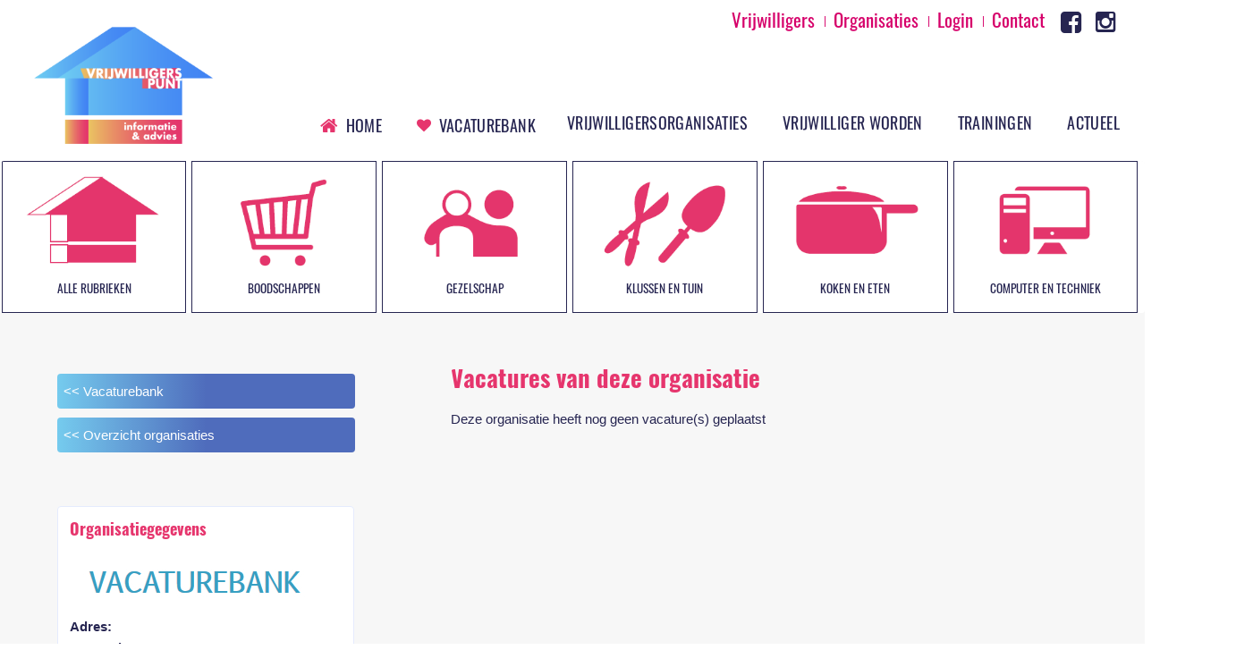

--- FILE ---
content_type: text/html; charset=UTF-8
request_url: https://www.vrijwilligerspuntalphen.nl/info/organisatie/1472/Werkgroep%20SAVA
body_size: 2983
content:
<!DOCTYPE html>
<html lang="nl">
<head>
<meta charset="utf-8">
<meta name="viewport" content="width=device-width, initial-scale=1.0">

<link href="https://www.vrijwilligerspuntalphen.nl/favicon.ico" rel="shortcut icon" type="image/x-icon" />
<link rel="apple-touch-icon" href="https://www.vrijwilligerspuntalphen.nl/favicon.png"/>

    <!--[if lt IE 9]>
    <script src="/js/html5shiv.min.js"></script>
    <script src="/js/html5shiv-printshiv.min.js"></script>
    <![endif]-->

<title> Welkom bij Vrijwilligerspunt Alphen</title>
    <script src='https://www.google.com/recaptcha/api.js?hl=nl'></script>
<meta name="author" lang="nl" content="Vrijwilligerspunt Alphen" />
<meta name="copyright" lang="nl" content="Copyright 2022 Vrijwilligerspunt Alphen" />
<meta name="Keywords" content="Vrijwilligerspunt Alphen " />
<meta name="Description" content="Vacaturebank Vrijwilligerspunt Alphen" />
<meta name="robots" content="index, follow" />
<meta http-equiv="Cache-control" content="public">

<link href="/css/slimmenu.min.css?v=1.2" rel="stylesheet" type="text/css" />
<link rel="stylesheet" title="algemeen" href="/css/algemeen.css?v=1.2"  type="text/css" />
<link rel="stylesheet" title="algemeen" href="/css/flexslider.css"  type="text/css" />
<link rel="stylesheet" href="https://use.typekit.net/ayf3mji.css">

<script src="https://ajax.googleapis.com/ajax/libs/jquery/1.10.2/jquery.min.js"></script>
<!--    <script src="https://ajax.googleapis.com/ajax/libs/jquery/1.11.0/jquery.min.js"></script>-->
<script src="/js/ckeditor/ckeditor.js"></script>

<script>
    var BASE_URL = 'https://www.vrijwilligerspuntalphen.nl/';
</script>

<!--    flexslider-->
    <script src="/js/jquery.flexslider-min.js"></script>
    <script src="/js/jquery.flexslider.js"></script>
    <script src="/js/flexslider.js"></script>
<!--   flexslider -->

</head>

 
<body> 

    <header class="top">
<!--<div class="message_vacbank">In verband met een update kunt u tijdelijk hinder ontvangen bij het versturen van reacties op vacatures.</div>-->
    
    <div class="extra_menu">

        <div class="mobiel_extra_menu">

            

            
            
            
            

            

            <a class="mobiel_extra_v" href="https://www.vrijwilligerspuntalphen.nl/account/vrijwilliger_aanmelden">Vrijwilligers</a>
            <a class="mobiel_extra_o" href="https://www.vrijwilligerspuntalphen.nl/account/aanmelden">Organisaties</a>
            <a class="mobiel_extra_i " href="https://www.vrijwilligerspuntalphen.nl/inloggen/login">Login</a>
            <a class="mobiel_extra_c last" href="https://www.vrijwilligerspuntalphen.nl/contactinformatie">Contact</a>

        </div>
        

<!--
            <div class="zoeken hide">
                <form method="post" action="/zoeken">
                    <fieldset>
                        <input type="search" pattern="[^'\x22]+" title="Tekst mag geen aanhalingstekens bevatten" name="keyword" class="zoek" id="keyword">
                        <span class="btn_zoeken"><input type="submit" name="button" class="btn_zoeken" value=""></span>
                    </fieldset>
                </form>
            </div>
-->

<a class="mobiel_extra fb" href="https://www.facebook.com/Samen-Maken-Wij-De-Buurt-101384832327224" target="_blank"></a>
<a class="mobiel_extra insta" href="https://www.instagram.com/participealphen.nu/" target="_blank"></a>

<!--<a class="mobiel_extra twitter" href=""></a>-->

    </div><!--extra_menu-->
    
    <div class="header_logo mobiel">
        <h1><a href="/" title="Vrijwilligerspunt Alphen">
            <div id="logo"></div>
        </a></h1>

    </div>

    <nav>

   <div class="header_logo desktop">
       <h1> <a href="/" title="Vrijwilligerspunt Alphen">
       <div id="logo"></div>
       </a></h1>

	</div><!--header-->

<!-- END MENU AANMELDEN / BEHEREN -->

       <div class="topnav desktop">
           <ul class="slimmenu">
               <div class="midden">
                   <div class="slimmenu_left">
                       <li><a class="eerste_menu_home" href="/">Home</a></li>
                       <li><a class="eerste_menu_vac" href="/organisaties/alle_vacatures">Vacaturebank</a>
                       <ul>
                           <li><a href="/website/35/Over%20de%20vacaturebank">Over de Vacaturebank</a></li>
                           <li><a href="/website/48/Deelnemende%20organisaties">Deelnemende organisaties</a></li>
                           <li><a href="/account/aanmelden">Account aanmaken organisatie</a></li>
                           <li><a href="/account/vrijwilliger_aanmelden">Profiel aanmaken vrijwilliger</a></li>
                           <li><a href="/organisaties/alle_vacatures">Naar de Vacaturebank</a></li>
                       </ul></li>

                   </div>

                   <ul id="menu">
<li><a href="https://www.vrijwilligerspuntalphen.nl/website/17/Vrijwilligersorganisaties ">Vrijwilligersorganisaties </a><ul id="menu17">
<li><a href="https://www.vrijwilligerspuntalphen.nl/website/47/Plaats een vacature ">Plaats een vacature </a></li>
<li><a href="https://www.vrijwilligerspuntalphen.nl/website/18/Vrijwilligersverzekering ">Vrijwilligersverzekering </a></li>
<li><a href="https://www.vrijwilligerspuntalphen.nl/website/30/Gratis VOG voor vrijwilligers">Gratis VOG voor vrijwilligers</a></li>
<li><a href="https://www.vrijwilligerspuntalphen.nl/website/33/E-learnings voor vrijwilligersorganisaties ">E-learnings voor vrijwilligersorganisaties </a></li>
</ul>
</li>
<li><a href="https://www.vrijwilligerspuntalphen.nl/website/43/Vrijwilliger worden ">Vrijwilliger worden </a><ul id="menu43">
<li><a href="https://www.vrijwilligerspuntalphen.nl/website/45/Vind vrijwilligerswerk ">Vind vrijwilligerswerk </a></li>
<li><a href="https://www.vrijwilligerspuntalphen.nl/website/44/Doe de talentenscan ">Doe de talentenscan </a></li>
</ul>
</li>
<li><a href="https://www.vrijwilligerspuntalphen.nl/website/31/Trainingen">Trainingen</a><ul id="menu31">
<li><a href="https://www.vrijwilligerspuntalphen.nl/website/34/Trainingen op locatie ">Trainingen op locatie </a></li>
<li><a href="https://www.vrijwilligerspuntalphen.nl/website/32/Online trainingsaanbod vrijwilligers ">Online trainingsaanbod vrijwilligers </a></li>
</ul>
</li>
<li><a href="https://www.vrijwilligerspuntalphen.nl/website/49/Actueel">Actueel</a></li>
</ul>


               </div>
           </ul>

           <!--    <div class="zoeken show">-->
           <!--        <form method="post" action="/zoeken">-->
           <!--            <fieldset>-->
           <!--                <input type="search" pattern="[^'\x22]+" placeholder="Zoeken in vacatures en cursussen" title="Tekst mag geen aanhalingstekens bevatten" name="keyword" class="zoek" id="keyword">-->
           <!--                <span class="btn_zoeken"><input type="submit" name="Doorzoek de website" class="btn_zoeken" value=""></span>-->
           <!--            </fieldset>-->
           <!--        </form>-->
           <!--    </div>-->

       </div><!-- END topnav desktop-->

</nav>


 
<script type="text/javascript" src="/js/jquery.slimmenu.js"></script>
<script src="https://cdnjs.cloudflare.com/ajax/libs/jquery-easing/1.3/jquery.easing.min.js"></script>

<script>
$('ul.slimmenu').slimmenu(
{
    resizeWidth: '900',
    collapserTitle: '',
    easingEffect:'easeInOutQuint',
    animSpeed:'medium',
    indentChildren: true,
    childrenIndenter: '&raquo;'
});
</script>

</header>
       
<div id="wrapper">


	<div id="content">
    <div id="PrintKlaar">
	<!-- FLEXSLIDER-->
<div class="wrap_flexslider">
	<div class="banner home">
	<div class="cat one mobile">  <div class="cat_inner"><a href="/organisaties/alle_vacatures"><div class="cat_banner">Alle rubrieken</div></a></div></div>
	<div class="cat two mobile">  <div class="cat_inner"><a href="/organisaties/alle_vacatures"><div class="cat_banner">Boodschappen</div></a></div></div>
	<div class="cat three mobile"><div class="cat_inner"><a href="/organisaties/alle_vacatures"><div class="cat_banner">Gezelschap</div></a></div></div>
	<div class="cat four mobile"> <div class="cat_inner"><a href="/organisaties/alle_vacatures"><div class="cat_banner">Klussen en tuin</div></a></div></div>
	<div class="cat five mobile"> <div class="cat_inner"><a href="/organisaties/alle_vacatures"><div class="cat_banner">Koken en eten</div></a></div></div>
	<div class="cat six mobile">  <div class="cat_inner"><a href="/organisaties/alle_vacatures"><div class="cat_banner">Computer en techniek</div></a></div></div>
	</div>
</div>

<!-- END FLEXSLIDER-->
<!-- VACATURES VAN DEZE ORGANISATIE -->

<div class="content_home">
    <div class="printable">


        <div class="linkerkolom_org">

            <div class="breadcrumb">
                <fieldset class="">
                    <div class="comments blauw">
                        <a href="/organisaties/alle_vacatures"><< Vacaturebank</a><br/>
                        <a href="/organisaties/categorie"><< Overzicht organisaties</a>
                    </div>
                </fieldset>
            </div>

            <div class="org_info">

                <div class="org_info_hoofd">

                    <div class="org_kopje">Organisatiegegevens</div>
                    <ul>
                        <li class="bedrijfsnaam"></li>
                        <div class="org_logo">
                                                        <img src="/img/logo/vacaturebank.jpg">
                                                    </div>
                        <li><label>Adres:</label>  </li>
                        <li><label>Postcode:</label> </li>
                        <li><label>Plaats:</label> </li>
                        <li><label>Telefoon:</label> </li>
                        <li><label>Email:</label> </li>
                    </ul>

                    <div class="org_info_extra">
                        <div class="org_kopje_extra">Informatie over deze organisatie</div>
                        
                    </div>

                </div>
            </div>	<!-- end bedrijfsinfo-->

        </div><!-- end linkerkolom -->

<!-- <div class="linkerkolom_org">
        <div class="org_info_hoofd">
            <div class="org_kopje"> Over deze Organisatie</div>
            <ul>
                <li class="bedrijfsnaam"></li>
                <div class="org_logo">
                                        <img src="/img/logo/vacaturebank.jpg">
                                    </div>
                <li><label>Adres:</label>  </li>
                <li><label>Postcode:</label> </li>
                <li><label>Plaats:</label> </li>
                <li><label>Telefoon:</label> </li>
                <li><label>Email:</label> </li>
            </ul>
        </div>
        <div class="org_info">
            
        </div>
    </div>
    -->

    <article class="vw_academie">

        <div id="PrintKlaar">
            <header> Vacatures van deze organisatie <div class="vorigepagina"></div></div>


                Deze organisatie heeft nog geen vacature(s) geplaatst
        
        


    </article>
    </div>
</div>
    </div>
	</div>   


<!-- ///////////////// FOOTER //////////////////////-->   
<div id="bottom">
    <div id="footer">


        <a href="/contactinformatie">Contact</a>
        <a href="/website/10/Disclaimer">Disclaimer</a>
        <a href="/website/11/Privacy Policy">Privacy policy</a>
        <a href="/images/Verklaring bescherming persoonsgegevens websitebezoekers Participe v2024.01 (DEFINITIEF).pdf" target="_blank">Verklaring bescherming persoonsgegevens websitebezoekers</a>
        <a href="/images/Verklaring bescherming persoonsgegevens sollicitanten Participe v2024.01 (DEFINITIEF).pdf" target="_blank">Verklaring bescherming persoonsgegevens sollicitanten</a>
        <div class="footermenu_kopje org"><strong>Organisaties:</strong>
            <a href="/account/aanmelden">aanmelden</a>
            <a href="/inloggen/organisatie">inloggen </a>
        </div>
        <div class="footermenu_kopje vrijw"><strong>Vrijwilligers:</strong>
            <a href="/inloggen/vrijwilliger">aanmelden</a>
            <a href="/inloggen/vrijwilliger">Inloggen</a>
        </div>
        <a href="/crm" target="_blank">Beheer</a>
        <div class="copyright">© 2022 Vrijwilligerswerk Alphen</div>
    </div>

    <div class="website">
           <a rel="external" href="https://www.wmomanagementondersteuning.nl" target="_blank">webapplicatie: WMOMO</a>
    </div><!--end footer -->
</div>






</div><!-- end wrapper -->



</body> 
</html> 

--- FILE ---
content_type: text/css
request_url: https://www.vrijwilligerspuntalphen.nl/css/algemeen.css?v=1.2
body_size: 19983
content:
/* CSS Document PLATFORM WMO MANAGEMENTONDERSTEUNING*/

.error {	color: #F00;	line-height:25px;}

html, body, div, span, applet, object, iframe, h1, h2, h3, h4, h5, h6, p, blockquote, pre,a, abbr, acronym, address, big, cite, code, del, dfn, em, img, ins, kbd, q, s, samp, small, strike, strong, sub, sup, tt, var, b, u, i, center, dl, dt, dd, ol, ul, li, fieldset, form, label, legend, table, caption, tbody, tfoot, thead, tr, th, td, article, aside, canvas, details, embed, figure, figcaption, footer, header, hgroup, menu, nav, output, ruby, section, summary, time, mark, audio, video {
    margin: 0;
    padding: 0;
    border: 0;
    font-size: 100%;
    font: inherit;
    vertical-align: baseline;
}
/* HTML5 display-role reset for older browsers */
article, aside, details, figcaption, figure,
footer, header, hgroup, menu, nav, section {
    display: block;
}
blockquote, q { 	quotes: none;}
blockquote:before, blockquote:after,
q:before, q:after { 	content: '';	content: none;}
table {	border-collapse: collapse;	border-spacing: 0; text-align: left; vertical-align: top; cell-spacing: 4px; border: 1px solid #BDDDEE;}
table th { font-weight: bold; background-color:#BDDDEE; border-right: 1px solid #96C9E4;  }
td, th { 	padding: 3px 8px 4px 8px; }
td { border-right: 1px solid #BDDDEE;}
tr { border-bottom: 1px solid #BDDDEE;}
/*----------------------------------------------------------*/


html {font-size: 15px; padding: 0; margin: 0; width: 100%;height: 100%; overflow-x: scroll; overflow-y: scroll;  font-family:"Futura", sans-serif; }
body {font-size: 15px; padding: 0; margin: 0; background-color: #fff;  color: #262551; font-family:"Futura", sans-serif; font-weight: normal;  height: 100%; width: 100%; line-height: 21px;}

hr {	clear: both;	border:none;	height:1px;	margin: 0 0 10px 0;}
img { border: none;}

h4, h6 { margin: 0;	padding: 0;	font-weight:bold;	font-size: 1.2em;}
h1, h2, h3 { margin: 0;	padding: 0;	font-weight:bold;	font-size: 1.3em;}


a:link, a:visited, a:active {color : #e6356d;text-decoration : none; }
a:hover {color : #000;text-decoration : none ;}

@font-face {
    font-family: 'FontAwesome';
    src: url("../fonts/fontawesome-webfont.eot?v=4.1.0");
    src: url("../fonts/fontawesome-webfont.eot?#iefix&v=4.1.0") format("embedded-opentype"),
    url("../fonts/fontawesome-webfont.woff?v=4.1.0") format("woff"),
    url("../fonts/fontawesome-webfont.ttf?v=4.1.0") format("truetype"),
    url("../fonts/fontawesome-webfont.svg?v=4.1.0#fontawesomeregular") format("svg");
    font-weight: normal;
    font-style: normal;
}


strong { font-weight: bold; }
.wit { color: #c00; width: 10px; height: 5px;float: left; border-right: 1px dotted #fff;}
p.comments { color: #fff; font-size: 0;}
.comment_box {color:#C00; padding: 5px 10px; line-height: 19px; background-color:#EBD5CF; -webkit-border-radius: 5px;-moz-border-radius: 5px;border-radius: 5px; display: inline-block;}

.clearfix { 	clear: both;	height: 1px;	width: 100%;}
.clearboth {	clear:both;	height: 1px;	width: 100%;}
.clearleft {	clear:left;	height: 1px;	width: 100%;}
.naam_org { color: #003399; font-weight: bold; }
.lijn_dotted { width: 100%; border-bottom: 1px dotted #ccc; height: 1px;}

.block_half { width: 45%; margin-right: 40px; }

.social-media { width: auto; float: right; padding: 10px 0 0 0; }
.social-media img { margin-left: 15px; width: 35px; height: auto;}

.aanmelden { color:#e6356d; width: auto; margin-right: 5px; margin-left: 15px; font-size: 1em; font-weight: bold; }


a.contact  {margin: 10px 0; font-weight: bold; display:block; width:190px; background-color: #e6356d; padding: 7px 10px; font-size: 14px; color: #fff; -moz-border-radius: 4px ;-webkit-border-radius: 4px; border-radius: 4px; }
a.contact:hover { background-color: #23648B; color: #8BC1E2!important }
.org_info span { float: left; }

nav { display:flex; justify-content: flex-start; width: 100%; }

/* ////// BEGIN BANNER HOME*/

.wrap_flexslider {  width: 100%; }
.banner.hoewerkthet, .banner.home { width: 100%; }
.banner.home { display:flex; justify-content: center; align-items: flex-start; background-color:#fff; }
.banner.hoewerkthet  { background-image: url(../images/alphen1.png); background-position:  0 -325px; background-repeat : no-repeat;  background-color: #f9f9f9;}
.banner.banner_talentenscan { background-image: url(../images/talentenscan.jpg); background-position: 0 -220px ; background-size: 100% auto; }
.banner.beheer_profiel { background-image: url(../images/alphen3.jpg); background-position: 0 ; background-size: 100% auto; }
.banner.contact { background-image: url(../images/participe_contact2.png); background-position: bottom; background-size: 100% auto; }
.banner.kleur { height: 75px; background-image:  url(../images/alphen3.jpg); background-size: 100% auto; }
.banner.account_aanmelden,
.banner.hoewerkthet { background-image: url(../images/alphen3.jpg); background-size: 100% auto;  }
.banner.website { background-image: url(../images/alphen3.jpg); background-size: 100% auto;  }
.wrap_flexslider {  width: 100%!important; background-color:#fff;  display:inline-block;}

.cat {  background-size: auto 100%; transition:all 1000ms ease; width: 16%; height: 99%; float: left; background-position: bottom ; border-radius: 0; -moz-border-radius: 0; -webkit-border-radius: 0; border: 1px solid #262551; margin-right: 6px; background-color:#fff;}
.cat_banner { height: auto; top: 35%; position:relative; display:inline-flex; font-family: "Oswald", sans-serif; font-size: 0.9em; color:#262551; text-transform: uppercase; font-weight: 400;}
.cat.one, .cat.two, .cat.three, .cat.four, .cat.five, .cat.six {background-repeat: no-repeat; background-position: center -15px; backgrount-size: auto;}
.cat.one { background-image: url(../images/header-alle-rubrieken.png); }
.cat.two { background-image: url(../images/header-boodschappen.png); }
.cat.three { background-image: url(../images/header-gezelschap.png); }
.cat.four { background-image: url(../images/header-klussen-en-tuin.png); }
.cat.five { background-image: url(../images/header-koken-en-eten.png); }
.cat.six { background-image: url(../images/header-computer-en-techniek.png); }
.cat_inner a, .cat_inner { color:#666; width: 100%; height: 100%;  display:flex; justify-content: center; align-content: space-around;flex-wrap: wrap; font-weight: normal;}
/* /////// END BANNER HOME*/

div {-moz-border-radius: 4px ;-webkit-border-radius: 4px;border-radius: 4px;}

/* OVERZICHT ORGANISATIES */

.cat_alle_orgs h3, .wrap_org h3 { font-weight: normal; font-size: 0.9em;}
 .wrap_org h3 a { color:#262551}
.wrap_org li { padding-left: 0; list-style-type: none; margin-bottom: 4px;}
.org_az_letter { font-weight: bold; margin: 10px 0 20px; font-size: 1.3em; border-bottom: 1px solid #000; line-height: 30px; }
h2.org_az_letter { width: auto; margin-bottom: 20px; border-bottom: 1px solid #d5bfdc;}

.mobiel_extra.fb:after,
.mobiel_extra.twitter:after,
.mobiel_extra.insta:after { display: inline;font-family: FontAwesome;  color: #262551;}
a.mobiel_extra:hover {    background-color: #fff!important;    color: #262551!important;}
.mobiel_extra.fb:after { content: "\f082"; font-size: 27px;}
.mobiel_extra.twitter:after { content: "\f099"; font-size: 22px;}
.mobiel_extra.insta:after { content: "\f16d"; font-size: 26px;}

/* SMALL TABLET LANDSCAPE   */
@media only screen and (max-width:59.9999em){
    a.mobiel_extra {    padding:6px 8px 10px!important;    }
    #aanmelden form.logo_upload { padding: 3% 2% 3% 4%;width: 94% }
    #aanmelden form.logo_upload fieldset { width: auto;}
    .home_link_button {
        background-color:#e6356d;
        background: linear-gradient(90deg, #eac562, #e6356d, #e6356d);
        background: -webkit-linear-gradient(to right,  #eac562,  #e6356d, #e6356d);
        background: -o-linear-gradient(to right,  #eac562,  #e6356d, #e6356d);
        background: -moz-linear-gradient(to right,  #eac562,  #e6356d, #e6356d);
        background: linear-gradient(to right, #eac562,  #e6356d, #e6356d);
        -ms-filter: "progid:DXImageTransform.Microsoft.gradient(startColorStr='#e6356d', EndColorStr='#eac562')";
        filter: progid:DXImageTransform.Microsoft.Gradient(StartColorStr='#e6356d', EndColorStr='#eac562', GradientType=1);}
    nav { padding-top: 10px;}
    #logo {background-size: 55%; width: 50%; float:left;  height: 75px;background-image: url(../images/Logo-VrijwilligerspuntAlphen-1000px-transparant.png); background-position: 20px -20px ;
        background-repeat: no-repeat;    }
    .ga_verder { display:none;}
.label_right { width: 100%;}
    a.mobiel_extra_c {display:none;}
    .hide_subnav {display:none;}
    .vw_academie header { padding: 10px 0 0 0!important; }
    .workshop_logo { margin-bottom: 25px;}
    .workshop {	width: 90%; padding: 30px 5% 3% 5%; -moz-border-radius: 10px;	-webkit-border-radius: 10px;	border-radius: 10px;	background-color: #e4f0f8;}
    .alle_vacs_vac { margin-bottom: 20px;}
    .mobiel_extra_menu { padding-left: 25px;}
    .vw_logo { font-size:19px;}
    .tom_logo { font-size: 28px;}
    a.eerste_menu_home, ul.slimmenu.collapsed li a.eerste_menu_tom { display:none!important;}
    .topnav ul#menu { width:100%!important;}
    .cat.six { width: 100%; height: 100%; }
    .banner.website { display:none;}
    .banner.home {height: 50px; padding-left: 3px;}
    .banner.website, .banner .banner.account_aanmelden, .banner.hoewerkthet { background-position: center; background-size:  100% auto; height:155px;}
    .banner.beheer_profiel, .banner.banner_talentenscan { width: 100%!important; height: 95px; }
    .verbergen, .mobile,  .gebruiker.hulpvrager, .gebruiker.organisatie 	{display:none;}
    .cat.one.mobile,
    .cat.two.mobile, .cat.three.mobile, .cat.four.mobile, .cat.five.mobile, .cat.six.mobile { display:block; width: 15%; float:left; height: 50px; background-size: 90%; background-position: center;}
    .cat_inner {display:none;}
    .profiel_top a { margin-bottom: 10px; padding: 5px 5px 5px 10px; margin-right: 10px;}
    .mijn_profiel { width: 100%;}
    .profiel_top .profiel_part.profiel_verwijderen:before, .profiel_top .profiel_part.profiel_uitloggen:before {
        display:none;}
    .profiel_part.profiel_uitloggen .verbergen  { display: block; font-size: 11px!important;}
    .profiel_part.profiel_verwijderen  { font-size: 11px!important;}
    .menu_overig { display:none;}
    #wrap_functies { display:none;}
    .aanmelden { display: none;}
    #content div.status { width: 15%!important}
    .block_half { width: 100%; margin-right: 0; }
    .hulpfuncties_phone { }
    .hide_topmenu { display:none; }
    .topnav { padding: 0 0 0 0;width : 100%; }
    .hide_adres { display:block;}
    .hide_nieuws { display:none;}
    .show_adres { display:none; }
    .functies_left {width:100%;padding:0 5px 0 ;}
    #toolbar { margin-left: 10px;}
    .extra_menu { width: 93%; overflow:hidden;  padding: 5px 2% 7px 4%; text-align: left; overflow:hidden!important;  justify-content: flex-end;}
    .topmenu_tom { display:none;}
    .extra_menu .topmenu_tom a.eerste_menu_tom { font-size: 0.9em!important; padding-top: 0!important;}
    .extra_menu .topmenu_tom a.eerste_menu_tom:after {font-size: 12px!important; top: 2px!important;}
    .beheerpanel { text-align: right; width: auto;}
    .extra_menu a.left { float: left; width:auto;display:block;padding: 4px 0 3px 10px; margin: 0 0 2px 10px; border-bottom: 1px dotted #ccc; border-left:1px solid #360!important}
    .extra_menu a.center { float: left; width: 95%;display:block; padding: 4px 0; text-align: center; border-left:1px solid #360!important}
    .extra_menu a { font-size:1.1em!important;}
    .extra_inloggen {float: right;}
    .midden_top { width: 97%; margin: auto;padding: 0 20px 0 0; }
    .midden { width: 100%; margin: auto;padding: 0 0 0 0; }
    #wrapper { width : 100%; margin:auto;}
    /*home */
    .homeblock_middle_wrap { display:none;}
    .homeblock.center.tom.desktop { display:none;}
    .homeblock.center.tom.mobile {display:block; margin-top: 10px;background-color: #dadfe7; border: 1px solid #dadfe7;}
    .homeblock.center.tom.mobile img { float:left; width: 25%;}
    .homeblock, .homeblock.middle.wrap  { width: 100%; height: auto; background-color: #eee; margin-bottom: 0; }
    .intro { padding: 5% 0; font-size: 17px;  overflow:hidden; line-height: 25px;}
    .home_button { width: 96%; display:inline-block; text-align: center; background-color: #e6356d; color:#fff; font-size: 30px; font-weight: bold; padding: 3% 2%;}
    .vrijwilligers-vacatures li { width: 100%; }
   .reageer_vacature, .vw_academie, .tekst-vacature {		width: 100%;		margin: 0;		padding: 0 0 20px ;	}
    #logo h1 a img { width: 76%; height: auto;}
    .content_home, .content_main, #content_vervolg {padding-top: 3%;width: 90%; padding:  5%; background-color: #fff;}
    #content_talentenscan { padding: 2% 3%; width: 94%;}
    #maincontent_vw_login, #maincontent {width : 100%; }
    #content {width : 100%; margin: 0 0 0 0;}
    .infopagina { width: 100%; margin: auto; }
    #aanmelden, #overzicht_beheer_org { width: 100%; margin: 15px 0 0 0; padding:0 0 0 20px;}
    .linkerkolom_login, .linkerkolom_info, .linkerkolom, .linkerkolom_org, .linkerkolom_form  {  width: 100%; min-height: 0!important}
    .linkerkolom_info.inloggen { display:none;}
    .header_logo {  height: 100%; padding: 0 ; }
    .header_logo.desktop {  display:none; }
    #bottom { width : 100%;}
    .vrijwilligers-vacatures { width: 90%; padding-left: 5%; padding-right: 5%; }
    .tekst-vrijwilligers { width: 90%; padding: 10px 30px 0 0;}
    #beheer { padding: 3% 1%;}
    .beheer_menu { margin: 0 0 0 20px;}
    .box_beheer ul {   margin: 0 0 0 20px;}
    #overzicht_beheer_org ul {  column-count: 1;}
    .box ul.white a { float:left; height: auto; }
    .website a, #footer a { display:block; margin: 5px 0;}
    textarea, label { width: 94%;  padding-bottom: 5px; display:inline-block; }
    select, input { width: 95%;}
    input[type="text"] { width: 94%;}
    #inschrijven_form #org_aanmelden_form  { width: 100%;}
    #inschrijven_form form#org_aanmelden_form fieldset { width: auto; display:inline-block; overflow:hidden;}
    #org_aanmelden_form { width:100%!important; background-color:#fff!important;}
    #maincontent_vw_login #org_aanmelden_form, .reageer_vacature #aanmelden form, #aanmelden form {width: 100%; padding:  3% 0  ;}
    .reageer_vacature #aanmelden fieldset {width: 100%;}
    #inschrijven_form fieldset { padding: 1% 0; margin-top: 10px}
    #talentenscan label.left { width: 90%; padding-left: 15px; border-bottom: 1px solid #eee; margin-bottom: 10px;}
    #talentenscan label { width: 30%;padding: 0 15px; float:left;}
    #talentenscan fieldset { padding: 2% 0 4%;}
    .login_box {margin: 0 2% 20px 3%; font-size: 14px; line-height: 23px; width: 95%; padding: 0 0 20px;   height: auto; }
    .vw_academie.talentenscan { width: 95%; padding: 0 2% 0 3%;}
    .talentenscan_img { width: 91%; margin: 2% 4% 0 ; display:inline-block; height: 150px; }
    #aanmelden ul.besch_row li { width: 25px; padding: 10px 0 7px 1px;}
    #aanmelden ul.besch_row.bold li { width: auto; padding: 10px 0 7px 7px;}
    #inschrijven_form .besch_checkbox input[type="checkbox"] { width: 23px; margin: 3px 0;}
    .besch_row_lef, .besch_row.bold { font-size: 9px;}
    .besch_row.bold {  padding: 0 0 0 4px; }
    .beschikbaarheid_vrijwilliger { margin-bottom: 15px; border-bottom: 1px solid #d7c6d6;}
    .workshop_logo img { height: 100px; width: 100%; }
    .recent_vacs.tom { display:none;}
    fieldset.rubrieken_menu_top.categ { width: 95%;  display:inline;}
    .vrijwilligers-vacatures header {  font-size: 1.4em; margin: 20px 0 5px;}
    .wrap_vac { width: 100%;  height: auto; overflow:hidden; }
    label.vac_card_left { color: #e6356d;}
    #aanmelden .besch_row_lef li {  padding: 10px 0 5px 0;}
    #aanmelden.besch_row.bold {  padding: 0; }
    #aanmelden ul.besch_row.bold  { padding: 0 0 0 ;}
    .vac_info .clt_details, .inloggen_form .vac_info label { width: 100%; }
    .footermenu_kopje.vrijw, .footermenu_kopje.org { width: 93%; padding: 20px 0 0; }
    .wijzig_profiel a { width: 90%; display:inline-block;}
    .wijzig_profiel {width: 15%; position: absolute; right: 35px;    }
    .wijzig_profiel.float_right { width: 100%; position:relative;}
    .profiel_box { background-color:#eee; padding: 15px; margin-bottom: 20px; border-radius: 12px; width: 90%; }
    .profiel_box.dashboard { background-color:#fff; padding: 0;}
    .org_info label { font-family: "Futura", sans-serif; font-weight: bold;}
    label.leeg { display:none;}
    a.profiel_gegevens.profiel_part.profiel_wijzigen {  padding: 5px 10px;margin-bottom: 20px;}
    .profiel_top {width: 100%; overflow:hidden; margin: 0 0 20px ;}
    .comment_box {width: 90%;}
    .profiel_part.profiel_uitloggen .verbergen {display:none;}
    .profiel_top a.profiel_part.profiel_uitloggen:before { font-family: FontAwesome!important; content: "\f08b"!important; color:#fff; display:inline; font-size: 18px;}
    .message_vacbank {
        width: 43%!important;
        height: auto!important;
        top: 54px;
        font-size: 0.8em!important;
    }
}

@media screen and (min-width: 40em) and (max-width:59.9999em) {
    .extra_menu {width: 52%; float:right; }
    #logo {background-size: 65%;width: 40%;height: 155px;    }
}
.message_vacbank {
    position: absolute;
    width: 60%;
    height: 15px; padding:10px 5px 10px 15px;
    top: 54px;
    border: 1px solid #ffb1b1;
    background-color: #ffefef;
    right: 17%;
    font-size: 1.2em; color:#c00; font-weight: bold;
}
/* HIER HET BEGIN VAN :  bigger monitor (>= ??? na iPad) */
@media screen and (min-width:60em) {
    a.mobiel_extra {   padding: 5px 8px 10px!important;  }
    .home_link_button {
        background: linear-gradient(90deg, #75cbee, #4f6cbc, #4f6cbc);
        background: -webkit-linear-gradient(to right, #75cbee, #4f6cbc, #4f6cbc);
        background: -o-linear-gradient(to right, #75cbee, #4f6cbc, #4f6cbc);
        background: -moz-linear-gradient(to right, #75cbee, #4f6cbc, #4f6cbc);
        background: linear-gradient(to right, #75cbee, #4f6cbc, #4f6cbc);
        -ms-filter: "progid:DXImageTransform.Microsoft.gradient(startColorStr='#0098AD', EndColorStr='#66C1BF')";
        filter: progid:DXImageTransform.Microsoft.Gradient(StartColorStr='#0098AD', EndColorStr='#66C1BF', GradientType=1);
    }
    .wslink a {  margin-left: 20%!important;}
    .wrap_flexslider {  margin-bottom: 25px;}
    .header_logo.mobiel {  display:none; }
    .mobiel_extra_menu { padding: 0;}
    .extra_menu a { font-size:1.4em!important;}
    .beheerpanel { width: auto; padding: 5px 25px 5px 10px;}
    ul.slimmenu li a.eerste_menu_aanmelden, ul.slimmenu li a.tweede_menu_tom { display:none!important;}
    .slimmenu_left, .topnav ul { float: left; }
    .cat.six .show { display:none;}
    .cat_small  {  background-size: 110% auto; transition:all 1000ms ease;}
    .cat_small:hover  {   background-size: 120% auto;}
    .banner { background-position: top left;  height:170px;}
    .banner.website, .banner.account_aanmelden, .banner.hoewerkthet {height: 170px;  background-size: 100% auto; }
    .banner.account_aanmelden, .banner.hoewerkthet { background-position: top center;}
    .banner.website {background-position: center;}
    .banner_demo_inner { width: 82%;padding: 0 9%;}
    .banner.beheer_profiel { opacity: 0.5; width: 100%!important; height: 170px; }
    .banner.beheer_profiel.org:after { content: "Beheerpaneel"; align-self: center; font-weight: bold; font-size: 3em; color:#fff;}
    .banner.beheer_profiel.org {text-align:center; display:flex; justify-content: space-around;}
    .banner.banner_talentenscan { width: 100%!important; height: 200px; }
    #wit { margin: 0; top: 0; width : 100%; padding: 0;position: absolute;z-index : 4000; overflow: hidden; height: auto;}
    .vw_logo  { font-size:21px;}
    .tom_logo { font-size: 33px;}
    .block_half { width: 45%; margin: 0 20px 0 0; float: left;}
    .hulpfuncties_phone { display:none;}
    header.top { background-color: #fff; height: 180px; display:flex; flex-wrap: wrap; flex-direction: revert; justify-content: flex-end;}
    #logo {float: left;height: 160px;width: 250px;background-size: 85% auto;background-position: 30px -15px;
    position: relative;top:-55px;}
    #logo h1 a img { width: 90%; height: auto;}
    #wrapper { width : 100%; }
    .topnav {padding: 0 0 0;width: 80%;float: right;top: 60px;    position: relative;}
    .hide_zoeken { width: 40%;}
    .hide_zoeken #zoeken { display:block; width: 100%;}
    .show_zoeken #zoeken {display: none;}
    .show { display:none;}
    .hide_adres { display:none;}
    .show_adres { display: none; width: 50%; float: left;}
    #wrap_functies { width: 16%; float:left;}
    .functies_left {   width: auto;   padding: 0 5px 0;}
    .midden { width: 100%;   padding: 0 0 0 10%; margin: auto; height: auto;  }
    .midden_top { width: auto; height: auto; overflow:hidden;}
    .extra_menu { width:50%; float:right; padding: 10px 25px 10px 0; text-align: right;  justify-content: flex-end;}
    .menu_overig { padding-right: 1%;width: auto;}
    .printable { padding: 0; width: 100%; overflow: hidden;}
    #maincontent {width : 70%;  }
    #maincontent_vw_login { width: 55%; float:left;}
    .linkerkolom_login { width: 35%; float:left; margin-right: 10%;}
    #content {overflow:hidden; width : 100%;}
    #content_vervolg,  #footer  {  padding-top: 3%; width : 80%;  padding-left: 3%; padding-right: 3%; margin-left: 7%; margin-right: 7%; margin-top: 3%;}
    .content_home { width : 93%;   margin-left: 5%; margin-right: 2%; margin-top: 3%;}
    #content_talentenscan { padding: 1% 3%; width: 80%;margin: 2% 7%;}
    .content_main {   width : 90%; padding: 3% 5%; }
    .content_main.home { width: 94%; padding: 3% 3% 6%;}
    .reageer_vacature, .vw_academie, .tekst-vacature {		width: 55%;		margin: 0;		padding: 0 0 20px 8%;	float:left;}
    .subnavigatie {		width: 33%;		min-height: 250px;		margin: 0 10px 0 0;		padding-right: 8px; float:left; }
    .infopagina { width: 70%; }
    #aanmelden {  margin: 0 0 0 45px; padding: 10px 0  20px 0  ;}
    #overzicht_beheer_org { width: 100%; padding: 20px; margin: 15px 0 0 0; background-color: #f9edf9;}
    .linkerkolom_org.talentenscanner, .linkerkolom_info, .linkerkolom, .linkerkolom_org, .linkerkolom_form { width: 28%;margin-right: 1%; padding-left: 3%; float:left;}
    .vrijwilligers-vacatures { width: 96%; padding: 2% 2% 3%;height: auto;}
    .tekst-vrijwilligers { width: 59%; padding: 10px 30px 20px; }
    #beheer { padding: 20px ;}
    #overzicht_beheer_org ul { column-count: 2;}
    .box ul.white a { float:left; height: 30px; }
    #content_vervolg .org_logo { float:right; border: 1px solid #eee;  -moz-border-radius: 4px ;-webkit-border-radius: 4px;border-radius: 4px;padding: 10px; margin: 10px 0 0 0;}
    .eerste_menu { float: left; width: auto; }
    /*home */
    .homeblock { width: 27%; height: auto; margin-left: 2%; margin-right: 2%;  padding: 1% 3% 3% 3%}
    .homeblock_middle_wrap  { width: 33%; height: auto;  }
    .homeblock.center { width: 76%; padding: 4% 10% 10% 10%; margin: 0 2% 8%;}
    .homeblock.center.img { width: 100%; padding:0; margin: 0; text-align: center; background-color: #f7f7f7;}
    .homeblock.center.img img {width: 95%!important; height: 100%!important;}
    .homeblock.center.tom.desktop { background-color: #dadfe7; border: 1px solid #dadfe7;}
    .homeblock.center.tom.mobile { display:none;}
    .textbox.home { padding:0 0 0 5%; font-size: 0.9em;}
    .intro {  font-size: 17px;  overflow:hidden; line-height: 25px;}
    .vrijwilligers-vacatures li {width: 28%;float: left;margin-left: 3%;margin-right: 2%;   }
    .maincontent_home { display:flex; justify-content: center; align-content: flex-start;}
    .maincontent_home ul.recent_vacs { width: 40%; float:left; margin-right: 5%;}
    .maincontent_home ul.recent_vacs .textbox.home { width: 55%;}
    a.tomindebuurt {float: left;	width: 35%;	}
    .home_button { width: 88%; display:inline-block;  color:#e6356d; font-size: 31px; line-height:55px}
    /* dashboard */
    .profiel_box.dashboard .aanmelden_links { padding-top: 0;}
    .aanmelden_links { width: 46%; padding-top: 3%; padding-right: 2%; padding-left: 2%;margin-right:2%; float: left;   border: 1px solid #eeeeee; background-color: #fff;}
    .aanmelden_rechts { width: 42%; padding-left: 3%;padding-right: 2%; padding-top: 3%;float: left;  border: 1px solid #eeeeee; background-color:#fff;}
    .aanmelden_rechts .profiel_box { border-bottom: 1px solid #e5c9d2; border-radius:0;}
    .aanmelden_rechts.account { width: 40%; padding-left: 8%; float: left;}
    .aanmelden_links.account { width: 52%; padding-right: 0; float: left;}
    .overzicht.hulpvragen { width: 65%; padding-left: 5%; float: left;}
    .overzicht.hulpvragen.main { width: 65%; }
    .pasfoto { width: 90%; float:right; height: auto;margin-bottom: 10px; overflow:hidden; min-height: 100px; }
    .overzicht_links { width: 70%; float: left;}
    .overzicht_rechts { width: 30%; float: left;}
    .profiel_box {  -moz-border-radius: 6px; -webkit-border-radius: 6px;  border-radius: 6px;
        margin-bottom: 10px;   }
    .profiel_beheren { width: 100%;  overflow: hidden;}
    .profiel_top a {    padding:  10px;margin-right: 15px;}
    .profiel_box label { width: 25%;}
    .profiel_hulpvraag_left .label_right { text-align:left; width: 57%; float: left; }
    .aanmelden_links .label_right { text-align:left; width: 53%; float: left; color:#707070}
    .profiel_hulpvraag label { width: 38%;padding-right: 2%;}
    .aanmelden_rechts label { width: 43%;}
    .profiel_top { padding: 5px 0 10px 10px;}
    .leesverder.right, .wijzigen.login.right, .toevoegen.plushulpvraag.right, .wijzigen.profiel.right {float:right;}
    .profiel_top { padding: 10px 0 0 ;}
    .form_col2_row.mijn_profiel #hulpvrager { margin-bottom: 10px;}
    .account_wijzigen, .afbeelding_toevoegen { border: 1px solid #eeeeee; padding: 15px; }
    .profiel_beheren .profiel_box.top .rubrieken li, .rubrieken li { width: 47%; float: left; margin-right: 10px; margin-bottom: 0; }
    .profiel_box .rubrieken.advertentie li { width:50%; float: left}
    .profiel_box.dashboard label { font-weight: normal!important; line-height: 20px;}
    .hulpvragen.main form {margin: 35px 0; padding:40px 0 20px 0;}
    fieldset.margintop { margin-top: 25px;}
    .rubriek_desktop { width: 45%; float: left; }
    .kolommen { column-count: 2; column-gap: 100px;}
    .profiel_beheren fieldset { width: 100%;}
    .product_text_inhoud { min-height:185px;}
    .mijn_advertenties { font-size: 1.3em;}
    .tekst_box.inloggen  { width: 90%!important; border-top: 1px solid #DABFDC; padding-top: 15px;}
    #aanmelden form#inloggen_form { width: 50%; }
    #inschrijven_form form#inloggen_form { width: 60%; }
    #inschrijven_form form#inloggen_form input { width: 30%; float:left; padding: 9px; margin-left: 1%;}
    #inschrijven_form form#inloggen_form label { font-weight: bold; color:#e6356d; font-size: 19px;}
    #inloggen_form label , .aanmelden_links label {width: 42%; }
    .aanmelden_links input[type="text"], .aanmelden_rechts input[type="text"] { width: 48%;}
    #inloggen_form label, .aanmelden_links label, .aanmelden_rechts label {    float: left;}
    #beheer {  width:100%;  padding: 0 0 3% ; margin:  auto; }
    ul.slimmenu li .sub-toggle::before { margin-top: -21px;}
    .org_info label {float:left; width:33%; font-family: "Futura", sans-serif; font-weight: 500;}
    /* vacatures */
    .workshop_logo {height: auto;	margin: 20px 0 !important; float: right !important;	width: 28%;	padding: 2%; border: 1px solid #e3e3e3; }
    .workshop {	border: 1px solid #eee;	width: 92%; padding: 30px 3% 3% 4%; -moz-border-radius: 10px;	-webkit-border-radius: 10px;	border-radius: 10px;background-color: #fff;	}
    .ws_info_small {	width: 65%; padding-right: 2%; float: left; line-height: 35px;}
    .vac_card { float: left; width: 100%;}
    .vac_card_left { float: left; width:30%;}
    .clt_details { width: 65%;}
    ul.veel_checkboxes { -webkit-column-count: 3; -moz-column-count: 3; column-count: 3;}
    #aanmelden  ul.checkboxes_FloatLeft.column3 { padding: 0 0 10px; margin-bottom: 25px; -webkit-column-gap: 40px; -webkit-column-count: 3;
        -moz-column-gap: 40px; -moz-column-count: 3; /* Firefox */	column-count: 3; column-gap: 40px; }
    #org_aanmelden_form label { width: 34%; padding-right: 2%; float:left;}
    #org_aanmelden_form input { width: 45%;}
    #beheer #inloggen_form_org form, #beheer #inloggen_form_vrijw form { width: 50%!important;}
    label.leeg, label { width: 35%; float:left;}
    #aanmelden form {width: 88%;}
    #inschrijven_form input { width: 60%;}
    textarea { width: 60%;}
    select.select_small { width: 5%; }
    .reageer_vacature #aanmelden form {width: 80%; border:1px solid #eee;}
    .vw_academie.talentenscan { width: 90%; padding: 0 5%;}
    .talentenscan_img {  float:left; width: 29%; margin: 1% 6% 0 2%; display:inline-block; height: 150px; }
    #talentenscan label.left { width: 30%; padding: 3% 5% 0 0;}
    #talentenscan input[type=radio] {}
    #talentenscan label { width: 8%;padding: 3% 15px 0 0; float:left;}
    #talentenscan fieldset { padding: 2% 0 ;}
    #alle_vacs ul{ -webkit-column-count: 2; -moz-column-count: 2; column-count: 2;}
    .login_box {margin: 0 2% 0 0; font-size: 14px; line-height: 23px; width: 27%; padding: 2% ;   height: auto; float: left; -moz-border-radius: 10px;
        -webkit-border-radius: 10px;  border-radius: 10px;}
    #aanmelden ul.besch_row_lef.top, #aanmelden ul.besch_row_lef { margin-right: 25px;}
    .beschikbaarheid_vrijwilliger { padding: 0 3%;}
    #aanmelden form { padding:  3% 4% ;}
    .beschikbaarheid_vrijwilliger { background-color: #f7f7f7; width: 94%; border: 1px solid  #dedede;  margin: 15px 0;}
    .workshop_logo img { height: auto;max-width: 100%;width: 95%;	}
    .maincontent_home ul.recent_vacs {display:inline-block; }
    .vrijwilligers-vacatures header {  font-size: 1.4em; margin: 10px 0 20px 3%;}
    .wrap_vac { width: 100%;  height: auto; overflow:hidden; }
    .profiel_hulpvraag_left_left  { width: 45%; float: left; padding-right: 2%; margin-right: 3%; border-right: 1px solid #eeeeee;}
    .profiel_hulpvraag_left_right { width: 49%; float: left;}
    #aanmelden .besch_row_lef li {  padding: 10px 0 5px 5px;}
    #aanmelden.besch_row.bold {  padding: 0; }
    #aanmelden ul.besch_row.bold  { padding: 0 0 0  3px;}
    .vac_info .clt_details { float:left;}
    .inloggen_form .vac_info label { width: 25%!important; float:left;}
    #footer a {  border-left: 1px dotted #c3c3c3; margin-left: 10px;}
    .footermenu_kopje.vrijw { border-left: 1px solid #c3c3c3;}
    .footermenu_kopje.org {  width: auto; }
    .footermenu_kopje { padding: 0 15px; width: auto;}
    .vw_reageren {  width: 60%;}
    .vac_home_org   {height: 60px;}
    .wrap_org { column-count: 2; column-gap: 4%;  -moz-column-count: 2; -moz-column-gap: 4%; -webkit-column-count: 2;
        -webkit-column-gap: 4%;   }
    .wijzig_profiel a { float:right;}
    .wijzig_profiel { width: 100%;}
    .wijzig_profiel.float_right {float:right!important;width: auto;}
    #inschrijven_form fieldset { padding: 1% 2%; margin-top: 10px}
    a.profiel_gegevens.profiel_part.profiel_wijzigen { float:right!important; position: relative; top: -40px; padding: 5px 10px;}
    .profiel_top {width: 100%; overflow:hidden; margin: 0 0 20px ;}
    .profiel_box.dashboard .workshop_logo { float:left!important;}
}

.actueeltekst {  color:#fff; margin-top: 5%; }
.actueeltekst h2 { color:#fff;}
.actueeltekst .intro {background-color:#262551;margin-top: 20px;}
.actueeltekst .intro p, .actueeltekst .intro h1, .actueeltekst .intro h2, .actueeltekst .intro h3 {margin: 5% 5% 2% 5%; }
.actueeltekst h2 { line-height: 55px; text-indent: 5%; background-color:#4f6cbc;}
.actueeltekst .img { height: 100%!important;  width: 100%!important; margin-bottom: -7px;}
.actueeltekst .home_button { width: 100%; }
.pagination li { float:left; width: auto; list-style-type: none; color:#e6356d; padding: 2px 0; }
.pagination li:before { content: "-"; padding: 0 3px 0 0;}
.pagination li a { border: 1px solid #e9d2eb; padding: 0 5px; margin-right: 10px; display:inline-block; }


/*//// END MEDIA QUERIES ////*/
.ws_info_small { line-height: 18px;}
.vac_card {margin-bottom:10px;}
.ws_info_small .alle_vacs_vac { margin-bottom: 20px;}
.login_box.right { padding: 0 2% 2%;}
.breadcrumb .rubrieken_menu_top.pink { background-color:#fff; padding: 0 0 10px 0!important;}
.login_box.org { background-color: #f8ebf6;}
.login_box.vw {background-color: #fae7ef;}
#maincontent_org_login { width: 100%;}
.checkboxes_vacature { width: 100%;}
#org_aanmelden_form label.label_lang { width: 100%; color: #333; font-weight: bold; overflow:hidden; padding:20px 0 10px; }
.workshop { margin: 20px 0 40px 0;	color: #262551;	height: auto;			}
.wslink {	width: 100%;	-moz-border-radius: 4px;	-webkit-border-radius: 4px;	border-radius: 4px; }
.wslink a {   display: inline-block;	color: #fff; padding: 7px 15px; background-color: #e6356d; 	text-align: right;	-moz-border-radius: 4px;	-webkit-border-radius: 4px;	border-radius: 4px;	 }



/*//////// VACATUREBANK ///////*/
.wsinfo:after { content:"."; color:#fff;}
.doelgroep_box.noborder { border-bottom: 1px solid #fff;}
.doelgroep_box { overflow:hidden; width: 98%; margin-bottom: 20px; padding-bottom: 15px;border-top: none; border-bottom:1px solid #f5f5f5; border-right:none; border-left:none; font-size:1.1em; /* -webkit-box-shadow: 3px 5px 8px 1px #ccc;    box-shadow: 3px 5px 4px 1px #eee;   -moz-box-shadow: 3px 5px 8px 1px #ccc; */ border-bottom: 1px solid #eee;  }
.doelgroep_box legend { padding: 0; color:#e6356d; font-size: 1.2em; font-weight: bold;}
.doelgroep_box.top legend { padding: 0; color:#e6356d; font-size: 1.2em;  font-weight: bold;}
.doelgroep_box.top { overflow:hidden; width: 100%; margin-bottom: 15px; padding-bottom: 15px; font-size: 1.2em!important;  -webkit-box-shadow: none;    box-shadow: none;   -moz-box-shadow: none; }
.doelgroep_box.top .wsinfo.detail { font-size: 1em!important;}
header.aanbod_organisatie { font-weight: normal; font-size: 14px; color:#262551;}
header.aanbod_organisatie a {}
.website_organisatie { font-weight: normal; font-size: 14px; color:#262551; width: 100%;}
.website_organisatie a { color:#262551; text-decoration: underline;}
.wrap_extrainfo { width: 100%; overflow:hidden;}
.korte_vac_info { padding: 15px 0;}
.vw_academie ul { padding: 10px 0 10px 18px}
.vw_academie header  {	font-weight: bold;	color: #e6356d;	margin-bottom: 10px;	overflow: hidden;	font-size: 27px;	display: inline-block;	line-height: 30px;	width: 100%; font-family: "Oswald", sans-serif;}

.linkerkolom_org.talentenscanner header  {	font-weight: bold;	color: #262551;	margin-bottom: 10px;	overflow: hidden;	font-size: 1.4em;	display: inline-block;	line-height: 30px;	width: 100%;}

.textbox.home.tom { line-height: 25px; font-size: 16px; color:#262551; font-weight: bold; padding: 25px 20px 25px 35px;}

.alle_vacs_vac h3 a {  color:#262551;  font-size: 22px; font-weight: 500; margin: 5px 0 10px; line-height: 25px; font-family: "Oswald", sans-serif; }
.alle_vacs_organisatie h2 { color:#262551;  font-size: 16px;}

/* DAGDELEN SJABLOON */
.besch_checkbox { float:left; width: auto;}
.besch_dag { display:none;}
ul.besch_row { column-count: 7;}
.beschikbaarheid_vrijwilliger li {list-style-type: none;margin: 0;	padding: 10px 0 7px 5px; overflow: hidden;}
#aanmelden ul.besch_row.bold  { font-weight: bold;  border-bottom: 1px solid #e5e5e5;}
#aanmelden ul.besch_row { overflow:hidden; padding: 0; border-bottom: none;}
ul.besch_row_lef { border-bottom: none!important; padding: 0 0 7px 0!important;border-right:1px solid #e5e5e5 !important}
ul.besch_row.bold, ul.besch_row_lef.top { border-bottom: 1px solid #e5e5e5 !important;}

ul.besch_row_lef.top  li { padding-bottom: 0!important;}
.besch_row.bold:before {display:none;}
.beschikbaarheid_vrijwilliger {width: 92%; border: 1px solid #e5e5e5; padding: 1% 3% ; margin: 15px 0;}
.besch_row_lef li { width: 100%; font-weight: bold;}
.beschikbaar_links { float:left; width: 15%;}
.beschikbaar_rechts {float:left; width: 85%;}
.beschikbaar_links .besch_row_lef li { padding-bottom: 13px;}
.row {width: 100%; display:inline-block; height: auto;}

/*//// SUBNAVS //////*/
.hide_subnav {	width: 100%;}
#content_vervolg .wrap_extrainfo.form { width: 96%; padding:4px 10px; margin: 5px 0; background-color:#e9f1f8;-moz-border-radius: 6px;	-webkit-border-radius: 6px;	border-radius: 6px;display:inline-block;float:none;}
#content_vervolg .wrap_extrainfo.form:before { display:inline; content: ""; }
fieldset.rubrieken_menu_top.pink { }
fieldset.rubrieken_menu_top ul { width: 97%; display:inline-block; overflow:hidden; }
fieldset.rubrieken_menu_top { 	margin-bottom: 10px;padding: 10px 10px 10px 14px; -moz-border-radius: 6px;	-webkit-border-radius: 6px;	border-radius: 6px; color:#262551!important ;
    background: linear-gradient(90deg, #75cbee, #4f6cbc, #4f6cbc);
    background: -webkit-linear-gradient(to right, #75cbee, #4f6cbc, #4f6cbc);
    background: -o-linear-gradient(to right, #75cbee, #4f6cbc, #4f6cbc);
    background: -moz-linear-gradient(to right, #75cbee, #4f6cbc, #4f6cbc);
    background: linear-gradient(to right, #75cbee, #4f6cbc, #4f6cbc);
    -ms-filter: "progid:DXImageTransform.Microsoft.gradient(startColorStr='#75cbee', EndColorStr='#4f6cbc')";
    filter: progid:DXImageTransform.Microsoft.Gradient(StartColorStr='#75cbee', EndColorStr='#4f6cbc', GradientType=1);
}
fieldset.rubrieken_menu_top.pink { background-color:#75cbee; }
.comments.blauw {	color: #fff; font-size: 16px;	padding: 5px 0 10px;}
.rubrieken_menu_top.pink a { color:#fff; margin-bottom: 10px; display:inline-block;}
form.rubrieken_menu { padding-bottom: 10px; margin-bottom: 10px; border-bottom: 1px solid #ccc; }
.rubrieken_menu ul {	padding: 5px 0 0;	margin-bottom: 10px;}
.rubriekkopje.light {	color: #fff;}
.rubrieken_menu li { width: 100%; color:#fff;	padding: 5px;	margin-bottom: 3px;	list-style-type: none;	font-size: 1.2em;}
.rubrieken_menu input {	margin-right: 7px;}
input[type="checkbox"], input[type="radio"] {	margin: 4px 5px 8px 0;	-moz-border-radius: 0;	-webkit-border-radius: 0;	border-radius: 0;}
select, input, textarea { padding: 4px;	-moz-border-radius: 3px;	-webkit-border-radius: 3px;	border-radius: 3px;}
fieldset.selectdatum {	border: none;	background-color: #ddd;	padding: 20px 10px 20px 14px;	margin-bottom: 10px;	-moz-border-radius: 6px;	-webkit-border-radius: 6px;	border-radius: 6px;}
.rubriekkopje.groen {	color: #824f85;}
.rubriekkopje {	font-weight: bold;	margin: 5px 0;	width: 100%;	font-size: 18px;	height: 30px;}
.selectdatum label.breed {	width: 100%;	color: #824f85; font-size: 16px; 	display: inline-block;	margin: 0 0 5px;}
.rubrieken_menu input {	margin-right: 7px;}
.hide_subnav li a {	padding: 7px 10px 10px 0; margin-bottom: 7px;	color: #e6356d;	font-size: 17px; display: block;	border-bottom: 1px solid #eee;}
.hide_subnav li a:before, ul.sub_cont a::before, .wijzig_login:before, .gereageerd_op li a:before  {font-family: fontawesome;}
.hide_subnav li a:before { content: "\f105";  display:inline; padding-right: 7px; color:#999;}
a.compleet_aanbod {	font-weight: bold;}
ul.sub_cont a::before {	content: "\f054";	color: #ccc;	padding-right: 15px;	display: inline;	font-size: 10px;}
.subnavigatie header.categorien.workshops {	display: block;	color: #262551; font-weight: normal;font-family: "Oswald", sans-serif;}
.subnavigatie .categorien {		padding: 0 0 10px 0;	margin-top: 5px;margin-bottom: 10px;-moz-border-radius: 4px;-webkit-border-radius: 4px;	border-radius: 4px;}
.subnavigatie header {	overflow: hidden;	padding: 5px 0 15px;	font-weight: normal;	font-size: 1.4em;	color: #262551; font-family: "Oswald", sans-serif;}
.profiel_hulpvraag label.breed {width: 100%;}
ul.sub_cont {	margin: 30px 0 10px 0;	padding-left: 0;	padding-bottom: 10px;	height: 100%;}
.sub_cont {	padding: 0 0 15px 0;	margin: 5px 50px 15px 0;	overflow: hidden;}
/*/////////////////*/
.maincontent_home { width: 100%; padding: 0 0; height: auto;}
.mobiel_extra_menu { width: auto; padding: 5px 0; float:right;}
.mobiel_extra_menu a:after, .beheerpanel a:after { content: "|"; font-weight: normal; padding-left: 10px; font-family: "Oswald ExtraLight", sans-serif; position: relative; top: -4px; font-size: 12px;}
.mobiel_extra_menu a:hover:after, .beheerpanel a:hover:after {color:#b80e80;}
.mobiel_extra_menu a.last:after, a.mobiel_extra_c.last, .beheerpanel a.last:after { content: ""; }

.extra_menu .mobiel_extra_menu a:after:hover,
.extra_menu .beheerpanel a:after:hover,
.beheerpanel a::after:hover { content:"|"; color:#d6006a!important;}

.aanmelden_links .vac_info {width: 75%!important; padding-right: 2%;}
.mijn_advertenties .wijzig_login { font-size: 25px;line-height: 25px;}
.wijzig_login:before { content:"\f090"; font-size: 30px; margin-right: 10px; color:#e6356d ; float: left;}
.geen_hulpvraag { width: 100%; height: auto;}
.gereageerd_op li { padding: 10px 0 0!important; }
.gereageerd_op li a { padding: 10px;  color: #262551!important; font-size: 16px; width: 90%; border: 1px solid #DEA2C6; background-color:#EED5E5}
.gereageerd_op li a:hover { }
.gereageerd_op li a:before { content:"\f007"; padding-right: 10px; display:inline; font-size: 25px; color: #b80e80;
}
#beheer .vac_info {
    -moz-border-radius: 12px;
    -webkit-border-radius: 12px;
    border-radius: 12px;
    background-color: #f2eff9;
    color: #262551;
    width: 95%;
    height: auto;
    padding: 15px 2% 15px 3%;
    margin: 15px 0 20px;
    border: 1px solid #f4d5f4;
    line-height: 30px;
    overflow: hidden;
}
.aanbod_overzicht a { font-weight: normal; font-size: 16px; color:#2056ab; padding: 3px 0; display:inline-block;}
.aanbod_overzicht a:hover { color:#e6356d;}

/* DASHBOARD NIEUW */
/* opmaak hulpvragen */
.profiel_hulpvraag_left { padding-top: 25px;}
ul.profiel_hulpvraag li { -moz-border-radius: 12px; -webkit-border-radius: 12px; border-radius: 12px; background-color: #f2eff9;
    color: #262551; width: 95%;height: auto; padding: 15px 2% 15px 3%; margin: 15px 0 20px; border: 1px solid #f4d5f4; line-height: 30px; overflow:hidden;}

.hvi.categorie, .hvi.anders, .hvi.vraag, .hvi.naam, .hvi.datum {width: 100%; display:inline-block; margin-bottom: 4px;  padding: 4px 0 4px;}
.hulpvraag_plaatsen label, .hulpvraag_plaatsen label.breed, .aanbod_plaatsen label, .aanbod_plaatsen label.breed { font-size: 17px; display:block; margin-bottom: 4px;}


.profiel_hulpvraag_left { width: 100%; float: left;}
.profiel_hulpvraag_right  { width: 100%; float: left; border-bottom: 1px solid #eeeeee; padding-bottom: 10px;}

.label_right:before { display:inline-block; content: "";}
.profiel_hulpvraag .label_right {  color:#666;line-height: 13px;  }
.profiel_hulpvraag .label_right.first {border-top: none; }

.label_right:before {display:inline-block; content:"."; color:#f5f5f5; font-size: 0;}
.profiel_hulpvraag label { overflow:hidden; vertical-align: top; color:#e6356d ;   float:left; line-height: 18px; padding-bottom: 3px; margin-bottom: 5px;}
.label_right.org { line-height: 19px;}
.label_right strong { font-weight: normal;}

/* aanmelden / inloggen */
form input.plaats, form input.woonplaats, form input.straatnaam, input[type="text"].adres {
    width: 35%!important;}
input[type="text"].huisnr {	width: 11%!important;}
form input.pc, input.antispam {	width: 11%!important;}
.aanmelden_links header.header_klein, .aanmelden_rechts header.header_klein {	font-size: 18px; font-weight: bold;	width: 100%;	color: #262551;
    padding: 0 0 5px;}
.wrap_aanmelden header.groen { margin-bottom: 25px;}

.ga_verder::after, legend.aanmelden_legend:before, .profiel_part.profiel_verwijderen:before, .profiel_part.profiel_uitloggen:before, .profiel_part.profiel_afbeelding:before, .profiel_top .profiel_part.mijn_profiel:before, .profiel_top .profiel_org:before, .beheer_overzicht_wijzig:before, .beheer_overzicht_verwijder:before  { font-family: fontawesome;}
.ga_verder::after {	content: "\f054"; display: inline;	color: #ccc;	margin-left: 10px;}
.aanmelden_rechts legend.aanmelden_legend {	color: #262551;	padding: 10px 0;	font-size: 18px!important;}
.aanmelden_rechts legend {	font-size: 1.1em;	margin: 0 !important;}
legend {	font-weight: bold;	margin: 0 0 15px 0;}
legend.aanmelden_legend:before {display: inline;	content: "\f090";	font-size: 18px!important;
    color: #ccc;	margin-right: 10px;}
.beheer_front {	width: 98%;	padding: 0 0 0 2%;}

/* menu */

a.profiel_gegevens.profiel_part.profiel_wijzigen, .profiel_top a { background-color: #8ca8d3;
    float: left; width: auto; color:#fff; -moz-border-radius: 6px ; -webkit-border-radius: 6px; border-radius: 6px;}
 .profiel_top a { background-color:#4f79bc;
    float: left; width: auto; color:#fff; -moz-border-radius: 6px ; -webkit-border-radius: 6px; border-radius: 6px;}
.profiel_top a:hover { background-color: #5fa3e5; color: #fff !important; }
.profiel_part.profiel_verwijderen:before, .profiel_part.profiel_uitloggen:before {  font-size: 20px;  display: inline-block;  font-weight: bold; padding-right: 10px;}

.paginatitel a.profiel_part.profiel_wijzigen, a.beheer_overzicht_wijzig {  background-color:#e6356d;-moz-border-radius: 6px; -webkit-border-radius: 6px; border-radius: 6px; padding: 10px 10px 5px!important; color:#d3e4f6; font-size: 15px; font-weight: normal; margin-left: 20px;}
.paginatitel a.profiel_part.profiel_wijzigen:hover, a.beheer_overzicht_wijzig:hover { background-color:#e6356d ;}
.paginatitel .profiel_part.mijn_profiel:before, .profiel_part.profiel_wijzigen:before,  .profiel_part.profiel_afbeelding:before, .profiel_top .profiel_part.mijn_profiel:before, .profiel_top .profiel_org:before, .beheer_overzicht_wijzig:before {  font-size: 20px;  display: inline-block; color:#fff; font-weight: bold; padding-right: 10px;}
.paginatitel .profiel_part.mijn_profiel:before {  font-size: 20px!important; }
.profiel_top .profiel_part.mijn_profiel:before, .profiel_top .profiel_org.org:before  {content:"\f007";}
.profiel_top .profiel_part.profiel_verwijderen:before, .profiel_top .profiel_org.org_verwijder:before {content:"X"; color: #f83939; font-weight: bold;}
.profiel_part.profiel_wijzigen:before, .profiel_top .profiel_org.org_wijzig:before {content:"\f040"; font-family: FontAwesome;}
.profiel_top .profiel_part.profiel_afbeelding:before, .profiel_top .profiel_org.org_afbeelding:before {content:"\f1c5";}
.profiel_part.profiel_uitloggen:before, .profiel_top .profiel_org.org_uitloggen:before {content:"\f08b"; color:#fff;}


.profiel_beheren a.beheer_overzicht_wijzig {float: left; color:#fff!important; display:inline-block; width: auto!important; }
.profiel_beheren a.beheer_overzicht_verwijder { float: left; color:#fff!important; display:inline-block; }

.beheer_overzicht_wijzig:before {content:"\f040 ";}
.beheer_overzicht_verwijder:before {content:"X";}
a.beheer_overzicht_verwijder {  background-color:#e7b3be;-moz-border-radius: 6px; -webkit-border-radius: 6px; border-radius: 6px; padding: 10px 10px 5px!important;  font-size: 15px; font-weight: normal; margin-left: 20px;}
a.beheer_overzicht_verwijder:hover { background-color:#e15e61; }
.beheer_overzicht_verwijder:before  {  font-size: 25px;  display: inline-block; color:#c00; font-weight: bold; padding-right: 10px;}

.profiel_beheren a.beheer_overzicht_verwijder:hover { color:#fff!important;}
.profiel_top a.profiel_org.org_verwijder,
.profiel_top a.profiel_part.profiel_verwijderen { background-color:#4f79bc; color:#fff;
}
.profiel_top a.profiel_org.org_verwijder:hover,
.profiel_top a.profiel_part.profiel_verwijderen:hover  { background-color: #5fa3e5; color: #fff !important;
}

.profiel_top a.profiel_org.org_uitloggen, .profiel_top a.profiel_part.profiel_uitloggen {background-color:#e6356d; color:#fff!important;
}

.profiel_top a.profiel_org.org_uitloggen:hover,
.profiel_top a.profiel_part.profiel_uitloggen:hover {background-color: #b92b58;
}
/* ========== */
.wrap_beheer { width: 100%; }
.selectbutton, .profiel_beheren .selectbutton {   float: left;}
.selectbutton.day  { background-color:#429938; border: 1px solid #429938;}
.selectbutton.day.blauw, .selectbutton.month.blauw, .selectbutton.year.blauw, .selectbutton.sex.blauw   { background-color:#e6356d ; border: 1px solid #e6356d ;}

.selectbutton {    cursor: pointer;  border: 1px solid #429938;   height: 35px; margin: 0 5px 5px 0;   overflow: hidden;    -moz-box-shadow: 2px 2px 3px #ccc;    -webkit-box-shadow: 2px 2px 3px #ccc;    box-shadow: 2px 2px 3px #ccc;    -ms-filter:"progid:DXImageTransform.Microsoft.Dropshadow(OffX=4, OffY=4, Color='#ccc)";}
select.select.sex, select.select.month, select.select.year, select.select.day, select.select.wijk, select.select.rubriek {
    height: 30px;   background: transparent none repeat scroll 0 0;   border: 0 none;}

.leftcolum  select.select {    cursor: pointer;    background: transparent none repeat scroll 0 0;    border:none;    color: #fff; font-size: 19px; margin: 0; padding: 2px 0 7px 7px;}
.selectbutton .select option {  background-color: transparent; padding:3px 7px; border: none; font-size: 13px;}
.particulier .option, .sex .option, .day .option, .month .option, .year .option, .wijk .option {
    background-color: #fff;    color: #666;    border: 3px solid #fff;}

.selectbutton.day {   width: 27%; }
select.select.day {    width: 135%;}
.selectbutton.month { width: 31%;}
select.select.month {  width: 130%;}
.selectbutton.year {  width: 35%; margin-right: 0;}
select.select.year {  width: 130%;}
select.select.sex {  width: 130%;}
.selectbutton.sex {  width: 80px;}


.selectbutton.particulier {  width: 220px; margin-bottom: 10px; }
.option.particulier { padding: 0 5px 10px!important; font-weight: bold!important; font-size: 15px!important;}
select.select.particulier { width: 120%;  height: 30px; background: transparent none repeat scroll 0 0; border: 0 none;}
.particulier { color:#000;}
select.select {  cursor: pointer; background: transparent none repeat scroll 0 0;  border: none;  color: #fff; font-size: 15px; font-weight: bold;}

.selectbutton.particulier { margin-top: 10px;}
.commentaar { display:inline-block; font-size: 14px; width:90%;color:#429938; background-color:#e4f4e3 ; padding: 5px 10px; margin: 5px 0 10px;
    -moz-border-radius: 8px ; -webkit-border-radius: 8px; border-radius: 8px; }
label.commentaar { width: 50%;}
.commentaar.blauw { padding: 0; background-color:#fff; color:#798db1; border: 1px solid #fff; font-size: 15px;font-style: italic;}
.border_beheer_rechts .commentaar.blauw { background-color:#f0f7ff; border: 1px solid #f0f7ff;}
.profiel_box li { list-style-type:none; margin: 0 0 5px 0; padding: 0 0 5px 0; width: 100%;}
.profiel_box {    width: 95%;    overflow: hidden;}
ul.profiel_hulpvraag { width: 99%;}

#beheer #inloggen_form_org form, #beheer #inloggen_form_vrijw form { background-color:#fff;}
.profiel_box, .profiel_beheren { overflow:hidden;}
.profiel_beheren .selectbutton {   float: left;}
#beheer .profiel_box header, .profiel_beheren header {   color: #262551;  font-size: 1.3em;  margin: 0 0; padding: 10px 0 10px 0; display:inline-block; width: 100%;}
label.leeg { color:#fff; }
label.leeg:before { display:inline-block; content:""; }

.tekst_box.inloggen { color: #262551; }
.tekst_box.inloggen a { font-weight: bold; color:#262551; }

.beheer_website .profiel_box { width: auto;background-color:#eaf0f6;}
.beheer_website .profiel_box.dashboard { background-color:#fff;}

.berichten_beheren a { color:#fff; padding-right: 10px; margin-right: 10px; border-right: 1px dotted #ccc;}
.profiel_box.dashboard { border:none!important; width: 100%;}
.profiel_box.top, .advertentie_plaatsen { padding: 15px; line-height: 30px;}

.advertentie_plaatsen, .account_wijzigen { -moz-border-radius: 12px ; -webkit-border-radius: 12px; border-radius: 12px;overflow:hidden;}
.advertentie_plaatsen, .account_wijzigen, .profiel_box.top label { color:#000; font-weight: 600; }
.aanmelden_links.account { padding-right: 0;}
.border_beheer_links,
.border_beheer_rechts { height: auto;  -moz-border-radius: 12px ; -webkit-border-radius: 12px; border-radius: 12px;}
fieldset.fieldset_rubrieken { width: 95%;background-color:#f0f7ff; -moz-border-radius: 12px ; -webkit-border-radius: 12px; border-radius: 12px; padding: 10px 10px 10px 20px!important;}

.kopjeBlauw { color:#e6356d ;  font-weight: bold;}
.kopjeBlauwGroot { color:#e6356d ; font-size: 17px; font-weight: bold; padding: 10px 0 20px;}

/*//////////////*/

.bedrijfsinfo h4 { margin: 0 0 15px 0; font-size: 27px; font-family: 'Oswald', sans-serif; color: #e6356d; font-family: "Oswald", sans-serif;}
.org_kopje_hoofd {  width: 100%;  font-weight: bold; color: #262551; font-size: 16px; margin: 0 20px 10px 0;padding: 0 50px 10px 0; border-bottom: 1px dotted #369fc2; }
.kopje_vac_label {  font-weight: bold; color: #369fc2; font-size: 16px; margin: 0 10px 0 0; }
.kopje_vac {  font-weight: bold; color: #262551; font-size: 18px;  }
.org_info_extra { width: 100%; margin: 0 0 10px 0;}
.org_logo {
    width: auto;
    margin: 0;
    padding: 2%5%;
}

.org_logo img { max-width: 100%; height: auto;}
.org_kopje_extra, .org_kopje { width: 100%; font-weight: bold;  color: #262551; font-size: 16px; margin: 10px 0 10px 0;padding: 0 0 5px 0; }
.org_kopje { font-family: 'Oswald', sans-serif; color:#e6356d; font-size: 1.2em;}
.left_org_kopje { width: 100%; font-weight: bold; color: #262551; font-size: 15px; margin: 0 0 10px 0;padding: 3px 0 11px 0; border-bottom: 1px solid #d6ecf3; }
.left_orgs { width: 100%; }
.left_orgs a { display:block; margin: 0 0 5px 0; padding: 0 0 5px 0; }
.left_orgs a:before { content:"";}

.org_info { width: 100%; min-height: 100px; }
.org_info ul { margin: 0 0 20px ; padding: 0 0 6px 0; border-bottom: 1px solid #eee; }
.org_info li { margin: 0; padding: 3px 0 0 ; list-style-type: none; overflow:hidden;}
.org_info .clt_details { font-weight: normal;}

.bedrijfsnaam { font-size: 16px; color: #262551; margin: 0 0 ; padding: 5px 0 10px}
.info_vac { width:100%; font-weight: bold; color: #e6356d; font-size: 16px; margin: 5px 0 15px 0;padding: 0 0 10px 0; border-bottom: 1px dotted #e6356d; }
.linkerkolom_info .org_logo { width: 90%; height: 100px; float:none; margin: 0; padding: 0;}
.linkerkolom_info .org_logo:before { content:"logo" ; font-size: 35px; color:#eee;}

.org_info_hoofd { width: 91%; margin-top:40px;  padding: 2% 4%; border: 1px solid #e5ebfd; background-color:#fff;}
/*.org_info_hoofd { width: 100%;  padding: 0 0 10px 0; }*/
.org_info_hoofd label { width: 100%; font-weight: bold;}
.organisatie { color: #262551; font-size: 15px; line-height: 21px; }
.bedrijfsinfo .org_info { padding-top: 25px;}
/*////////////////*/


.vw_reageren { display:block;  overflow:hidden; border-bottom: 1px solid #eee; float:none!important}

#profiel_vacature { width: 100%;  background-color:#f9edf9; margin: 0 0 20px 0; }
.mijn_vacatures { width: 99%; background-color: #369fc2; color: #fff; padding: 5px 20px ; font-weight: bold; font-size: 14px;}
.box {  height: auto;  margin: 10px 0; width: 100%;}
.box ul { margin: 0; padding: 0; height: auto; clear: both;}
.box li  { list-style-type: circle; padding:  5px 0; margin: 0 0 0 0; overflow: hidden;}
.box ul.rubriek_aangemeld li:before { content:"\f105"; display:inline-block; font-family: fontawesome; padding-right: 5px;}
.kopjeDasboard { color: #262551; font-size: 13px; font-weight: bold; height: auto; margin: 0 0 10px; padding: 0 0 5px 0; width: 100%;
    border-bottom: 1px dotted #ccc;}

.profiel_beheren { height: auto; line-height: 22px; padding: 0 10px 0 0;  }
.profiel_beheren a { padding:0 0 15px 0; font-weight: normal;text-decoration: none;color: #e6356d  !important}
.profiel_beheren a:hover { color: #e6356d!important}
.profiel_beheren ul { margin: 0; padding: 0; clear: both; width: 100%;}
.profiel_beheren .profiel_box.top li, .vacatures_beheren li {list-style-type: none; padding: 5px 0 5px; margin: 0 0 10px;  overflow: hidden;   width: 98%; border-bottom: 1px solid #eeeeee;}
.rubrieken ul li, ul.rubrieken li { border-bottom: none;}
.rubrieken ul {overflow:hidden; width: 98%; padding: 15px 0 0 0;}
.profiel_beheren .profiel_box.top .rubrieken li {margin: 0; }
.profiel_beheren .profiel_box.top .rubrieken li { border-bottom: none; padding: 0;}
.profiel_beheren .profiel_box.top .rubrieken ul { border:none; padding: 0;}
.rubrieken  input[type="checkbox"] { padding: 2px 5px;margin: 0 10px 0 5px;
    transform: scale(1.4);
    -moz-transform: scale(1.4);
    -ms-transform: scale(1.4);
    -webkit-transform: scale(1.4);
    -o-transform: scale(1.4);
}

.profiel_beheren .rubrieken { margin-top: 10px; overflow:hidden; width: 100%; display:inline-block;}
a .bold:hover { color: #000;}

.beheerpanel_wijzig li a { width: 100%; display: block; color:#e6356d ;}
.beheerpanel_wijzig li a:hover { border-bottom: 1px dotted #e6356d ;}
.profiel_box { -moz-border-radius: 6px ; -webkit-border-radius: 6px; border-radius: 6px; display:inline-block;}
.profiel_beheren fieldset { padding: 20px 0; margin: 0 0 20px 0; border-bottom: 1px dotted #eeeeee; overflow:hidden;}
fieldset.hulpvraag_plaatsen  { padding-top: 0;}
.profiel_beheren legend { font-size: 1.3em; color:#e6356d ; padding-top: 10px;}
.profiel_beheren legend.paginatitel.wijzigen:before { content: "\f044 "; display:inline; font-family: fontAwesome; font-size: 23px; padding-right: 10px;}
.profiel_beheren legend.paginatitel.wijzigen { margin-bottom: 15px!important;}
.profiel_box.top .paginatitel  { margin:0 0 20px 0; padding-left: 0; font-weight: bold;}
.profiel_beheren legend.paginatitel  { margin:0 0 20px 0; padding-left: 0; font-weight: bold;}
.profiel_box.top .paginatitel { font-size: 1.3em; color:#e6356d ; width: 100%; display:inline-block;}

.profiel_beheren .aanmelden_rechts legend, #beheer .profiel_box header.klein,
#beheer .profiel_box .aanmelden_rechts header { font-size: 1.1em; margin: 0!important;}

/*// gebruiker / inloggen ///*/

.gebruiker:before {margin: 0 40px 10% 0; width: 25px;  height:20px;
    overflow:hidden;  font-family: fontawesome; display:inline-block;  text-align: center;  color: #fff;  position: relative; float: left;
    padding: 34px 45px 45px 30px ; -moz-border-radius: 58px ;-webkit-border-radius: 58px;border-radius: 58px;  line-height: 28px;
    background-color:#3c4a8e;
}
.gebruiker { overflow:hidden;}
.gebruiker.hulpvrager, .gebruiker.organisatie {float: left; width: 10%; padding: 2% 5%;}
.gebruiker_rechts { float: left; width: 80%;}
.gebruiker.hulpvrager:before { content:"\f007";font-size: 50px;}
.gebruiker.hulpaanbieder:before {content:"\f007";font-size: 50px;}
.gebruiker.organisatie:before {content:"\f19c";font-size:40px;}

.button.pink { background-color:#b80e80; border: 1px solid #b80e80!important;}
button.pink:before { content: "X"; display:inline; color:#fff; }


.inloggen_form.login_known .btn.inloggen, .inloggen_form.login_unknown .btn.inloggen { border: 1px solid #e6356d;}
input.button:hover, input.btn.inloggen:hover { background-color: #cb8ec2; border: 1px solid #cb8ec2!important; color: #fff !important; }
input.button, input.btn {  background-color: #e6356d;  border: 1px solid #e6356d!important;  border-bottom: none;  font-size: 15px;  -moz-border-radius: 4px 4px 4px 4px; -webkit-border-radius: 4px;  border-radius: 4px;  color: #fff!important; cursor: pointer; padding: 7px 15px 10px !important;  width: auto !important; }
.btn_inloggen_reeds { font-weight: bold;}
.btn_inloggen_reeds:before { content:"\f105"; font-family: fontawesome; display:inline; padding: 0 5px 0 ;}
.inloggen_mobiel { }
.inloggen_form legend { padding: 0; margin:10px 0; color:#e6356d; font-size: 18px;}
.inloggen_form.login { border: 1px solid #eee; margin-top: 15px;  padding: 2% 6%; -moz-border-radius: 6px ; -webkit-border-radius: 6px; border-radius: 6px;}

.main-tekst header.groen .header_klein { font-size: 17px;}
.inloggen_form fieldset { padding: 5px 0 20px;}
.inloggen_form.login_known .error, .inloggen_form.login_unknown .error { display:block;}
.inloggen_form.login_unknown legend { font-size: 16px; margin: 10px 0 0;}
.account_aanmelden { overflow:hidden; width: 100%; height: auto; margin: 0 0 ;}
.inloggen_form.kwijt { border: 1px solid #eee; margin-top: 15px; padding: 15px; background-color:#f9f9f9; -moz-border-radius: 6px ; -webkit-border-radius: 6px; border-radius: 6px;}
.button_aanmelden { margin: 15px 0;}

.beheerpanel.uitgelogd {padding-top: 0; }
.aanmelden_rechts .rubrieken li { padding: 0 ; margin: 0 0 8px 0;}
.aanmelden_links p { display:block; }



a.leesverder, .wijzigen.login, .toevoegen.plushulpvraag, .wijzigen.profiel, .wijzigen.hulpvraag, .bekijken.reacties, .profiel_beheren a.contact_toevoegen  {  margin:0 0 10px 0;  width: auto;  color: #fff;-moz-border-radius: 4px; -webkit-border-radius: 4px; border-radius: 4px; }

.profiel_beheren a.contact_toevoegen, .bekijken.reacties, .wijzigen.hulpvraag { background-color: #f4c0d0; color: #e6356d !important;  margin-right: 15px;}
.bekijken.reacties:hover,  .wijzigen.hulpvraag:hover { background-color: #b92b58 !important; color:#fff!important; }

.toevoegen.plushulpvraag {  background-color: #e6356d; margin-right: 20px;}
.toevoegen.plushulpvraag:hover { background-color:#b92b58; color: #fff!important; }
a.leesverder {  background-color: #e6356d ;
    background: linear-gradient(90deg, #75cbee, #4f6cbc, #4f6cbc);
    background: -webkit-linear-gradient(to right, #75cbee, #4f6cbc, #4f6cbc);
    background: -o-linear-gradient(to right, #75cbee, #4f6cbc, #4f6cbc);
    background: -moz-linear-gradient(to right, #75cbee, #4f6cbc, #4f6cbc);
    background: linear-gradient(to right, #75cbee, #4f6cbc, #4f6cbc);
    -ms-filter: "progid:DXImageTransform.Microsoft.gradient(startColorStr='#75cbee', EndColorStr='#4f6cbc')";
    filter: progid:DXImageTransform.Microsoft.Gradient(StartColorStr='#75cbee', EndColorStr='#4f6cbc', GradientType=1);
}
.wijzigen.login { margin-right: 15px; color:#fff; font-weight: normal;}


.profiel_beheren a.beheren { padding:10px 20px 10px ; display:inline-block; font-size: 20px; background-color: #999 ;-moz-border-radius: 4px;-webkit-border-radius: 4px; border-radius: 4px;color:#fff; }
.profiel_beheren a.beheren:hover { background-color:#999;}
.beheren:after {   color:#fff; }
.beheren.profielen:after { content: "\f061"; }
.leesverder:after { content: "\f061";  font-size: 18px;  margin-left: 10px; }
.wijzigen:before { content: "\f040";  font-size: 18px;  margin-right: 10px; }
.toevoegen:before { content: "\f067";  font-size: 18px;  margin-right: 10px; }
.bekijken:before { content: "\f063";  font-size: 18px;  margin-right: 10px; }
.beheren.profielen:after, .leesverder:after, .toevoegen:before, .bekijken:before, .wijzigen:before { display: inline-block;  font-family: "fontawesome";}
a.leesverder, .toevoegen, .wijzigen, .bekijken, span.wijzigen, span.verwijderen, .profiel_beheren a.contact_toevoegen {display:inline-block;  color: #fff;    padding: 7px 15px;}
a.leesverder { margin-top: 15px;}

.paddingtop { padding-top: 20px!important;}

.main-tekst header.groen a.handleiding, .handleiding {  font-size: 14px!important; font-weight:bold;}
.meerinformatie {color:#262551; padding: 5px 0; border-top: 1px dotted #ccc;}

.main-tekst header.groen { color:#262551; font-size: 1.7em; font-weight: bold;}
.groen { color:#262551; }
a.groen { color:#262551; background-color:#eee; padding: 0 5px;  }

/* beheer > organisatieprofiel */
#org_aanmelden_form label { line-height: 18px;color:#262551; font-size: 17px; }
#org_aanmelden_form input.btn { border: 1px solid #262551;}
.box.logo img { background-color:#f5f5f5; max-height: 175px;}

/*.box.logo:before { content:"\f1c5"; font-size: 100px; color:#f5f5f5;}8?
/* /////// HULPVRAGEN ///// */

ul.hulpvraag_info li { list-style-type:none;margin:0;  border: 1px solid #cfe3cd;-moz-border-radius: 6px ; -webkit-border-radius: 6px; border-radius: 6px; overflow: hidden; margin-bottom: 40px;}
ul.hulpvraag_info { margin:0; padding: 0; overflow: hidden;}
.hulpvrager.naam:before, .organisatie.naam:before {  font-size:20px; font-family: fontawesome; color:#e6356d ;  padding-right: 20px; display:inline-block; }
.hulpvrager.naam:before { content:"\f007";   }
.organisatie.naam:before { content:"\f19c";  }


.hulpvrager.categorie {width: 100%; padding: 10px 0 5px; overflow:hidden; }
.hulpvrager.vraag {width: 100%; padding: 10px 0 20px; color:#e6356d; font-weight: bold;overflow:hidden; }
.hulpvrager.vraag .bold { font-size: 15px; color:#666; font-weight: normal;}
.hulpvrager.datum {width: 100%; font-weight: bold;}
.hulpvrager.datum .bold, .organisatie.naam .bold {color:#e6356d;}
.organisatie.naam, .hulpvrager.naam {width: 100%; padding: 0 0 5px; float: left; line-height: 30px;}
.hulpvrager.naam .bold {color:#e6356d;}
.hulpvrager.omschrijving { padding-top: 15px; display:inline-block; border-top: 1px dotted #ccc; margin-top: 20px; width: 100%;}
.hulpvrager.omschrijving .bold { font-weight: bold; }

.overzicht.hulpvragen header { margin-bottom: 30px; }
.hulpvrager.categorie .bold { color: #e6356d; }
.hulpvrager.vraag .bold { font-weight: bold;}
.pasfoto.main { width: 25%; padding-right: 5%; float: left;}
.content_main div.btn.bekijken, .content_home div.btn.bekijken {  -moz-border-radius: 6px ; -webkit-border-radius: 6px; border-radius: 6px; float: right; }
.btn.bekijken a {padding: 6px 0; width: 125px; text-align: center; display:inline-block!important; float: right;}
.btn.wijzigen { background-color:#e6356d  ;}
input, textarea, select { border: 1px solid #ccc;}
textarea { padding: 4px 10px;}
.leftcolum header { color:#e6356d; font-size: 1.5em!important; margin:0 0 20px; display:block; overflow:hidden; width: 100%;}
.leftcolum legend { font-size: 1.3em;}
.overzicht.hulpvragen.main  legend	{ color:#e6356d; font-size: 25px; margin-bottom: 15px; display:block; overflow:hidden; width: 100%; line-height: 30px;}



.hulpvraag_main { overflow:hidden; padding-top: 50px;}
.hulpvraag_main_top { border: 1px solid #eee; padding: 20px 20px 30px; overflow:hidden;}
.pasfoto img { max-width: 75%; border: 1px solid #eee; padding: 5%; height: auto; margin: 5px 0; float:right; }
.hulpvraag_main .hulpvrager.datum { text-align: left;}
.hulpvraag_main .pasfoto img { max-width: 80%;}

.hulpvragen.main form { overflow:hidden; width: 100%;  display:inline-block;}
.hulpvragen.main fieldset { width: 100%;}
.hulpvragen.main form label { font-weight: bold; font-size: 23px;}

.rubrieken_menu input[type="checkbox"] { float: left; margin:0 10px 0 0; width: 20px; height: 24px}
.overzicht.hulpvragen.main .hulpvraag_antwoord label { font-size: 16px; font-weight: normal;}
.overzicht.hulpvragen.main input[type="checkbox"], .overzicht.hulpvragen.main input[type="radio"] {width:25px; height: 15px; margin: 0 0 0 0; padding: 10px;}
.overzicht.hulpvragen.main input[type="text"] { width: 95%; padding: 8px 10px ; margin-bottom: 10px; }
.overzicht.hulpvragen.main textarea, .overzicht.hulpvragen.main select { width: 95%; padding: 10px; margin-bottom: 10px; }
.overzicht.hulpvragen.main .pc{ float: left; width: 25%;margin-right: 2%; }
.overzicht.hulpvragen.main .wijk { float: left; width: 60%; }
.overzicht.hulpvragen.main textarea { height: 123px;}
.btn.blauw { background-color:#e6356d ;}
.btn.blauw:hover { background-color:#ccc;}

.profiel_beheren fieldset.login { border: 1px solid #eee; width: 60%;  padding: 20px 20px!important; -moz-border-radius: 12px; -webkit-border-radius: 12px; border-radius: 12px;}

.profiel_beheren fieldset.login.noborder { border: none;}
/*/////////*/
/*top*/ {	box-shadow: 0 -5px 5px -5px #262551;	}
/*right*/  {box-shadow: 5px 0 5px -5px #262551;	}
/*bottom*/  {box-shadow: 0 5px 5px -5px #262551;	}
/*left*/  {	box-shadow: -5px 0 5px -5px #262551;}
/*all*/ {	box-shadow: 0 0 5px #262551;}


.main-tekst.hulpvraag { margin-top: 0; /*-webkit-box-shadow: 0px -5px 23px -6px #999;
-moz-box-shadow: 0px -5px 23px -6px #999; box-shadow: 0px -5px 23px -6px #999;*/
}
/*//// END DASHBOARD NIEUW /////////////////////////////////////////////////////////*/
form.contactinfo { padding: 25px 0;}
form.contactinfo label { width: 25%; float: left;}

.logo_upload input#image { background-color:#fff;}
.logo_upload label { font-weight: normal; color:#262551; padding-right: 10px;}
.org_logo_dashboard { width: 100%;}
.org_logo_dashboard img { max-height: 150px;}


.eerste_menu a:before, a.eerste_menu_vac:before, a.eerste_menu_home:before {font-family: fontawesome;}

.eerste_menu a:before {  display:inline; padding-right: 8px; font-size: 16px; color:#fff;}
a.eerste_menu_vac:before {display:inline; padding-right: 8px; font-size: 16px; color:#e6356d; position: relative; top: -2px;}
a.eerste_menu_home:before  { display:inline; padding-right: 8px; font-size: 21px; color:#e6356d;}
a.eerste_menu_home:before { content: "\f015"; }
a.eerste_menu_aanmelden:before {  content: "\f090"; }
a.eerste_menu_vac:before { content: "\f004"; }
a.eerste_menu_vac { }
ul.slimmenu .eerste_menu li a { }
#content_vervolg #profiel_vacature .org_logo { float:none!important; border:none!important;}
.functies_blauw div { float:left;}

.section .home { width: 100%; }
.tekst-vrijwilligers { height: auto; }
.tekst-vrijwilligers header { font-weight: bold; color: #262551; font-size: 1.1em;}

.logo_org_home { width: 90%; padding: 4%; background-color:#fff; max-height: 130px; height: 100px;}
.logo_org_home img { max-height: 100px;max-width: 100%; text-align:center;}

.vrijwilligers-vacatures { overflow: hidden!important;  background-color: #fff;}
.vrijwilligers-vacatures header { color:#e6356d; font-family: "Oswald", sans-serif; font-size: 30px; padding-bottom: 15px;}
.vrijwilligers-vacatures li, .maincontent_home ul.recent_vacs { list-style-type:none; overflow:hidden; margin-bottom: 50px;}
.vrijwilligers-vacatures li.last { margin-right: 0;}
.textbox { padding: 20px 5%;}
a.tomindebuurt img { width: 100%; height: auto; float: left; margin-right: 5%;}

.textbox.nopadding { color:#262551; padding: 0;}

.maincontent_home .homeblock.middle.wrap ul.recent_vacs { width: 100%; margin: 35px 0;}
.homeblock.middle { width: 100%; }
.homeblock { background-color:#ffff;}
.homeblock h2 { font-size: 27px; font-family: "Oswald", sans-serif;}
ul.recent_vacs { overflow:hidden; position: relative;  }
.recent_vacs_home { background-color:#eee; color:#fff; }
.wrap_vac_home { width: 90%; padding: 5%;}
.vac_home_titel a { color:#fff;  width: 74%;   height: 100%; min-height: 68px; float:left;  font-size: 1.3em; line-height: 26px;padding: 12px 0 7px 5%; display:flex; justify-content: left; align-items: center;
    /*#eac562 geel blauw #4f79bc*/

}

.vac_star {  float:left; padding: 20px 5% ; width: 11%; height: 100%; display:flex; justify-content: center;}
.vac_star:before { display:inline;  font-family: fontawesome; content:"\f005"; font-size: 30px; color:#fff;}
.vac_home_org  {margin: 0 0 10px ; padding: 4px 0 ;width: 100%; display:inline-block;}
.vac_home_org a { font-size: 1.2em;color:#262551; width: 100%; font-family: "Oswald", sans-serif; }
.vac_home_org a h4 { font-weight: normal; line-height: 30px;}
.vac_home_titel { width: 100%; height: auto; overflow:hidden; display:flex; justify-content: center; align-items: center;
    /*background-color:#e6356d;*/
    background-color:#e6356d;
    background: linear-gradient(90deg, #eac562, #e6356d, #e6356d);
    background: -webkit-linear-gradient(to right,  #eac562,  #e6356d, #e6356d);
    background: -o-linear-gradient(to right,  #eac562,  #e6356d, #e6356d);
    background: -moz-linear-gradient(to right,  #eac562,  #e6356d, #e6356d);
    background: linear-gradient(to right, #eac562,  #e6356d, #e6356d);
    -ms-filter: "progid:DXImageTransform.Microsoft.gradient(startColorStr='#e6356d', EndColorStr='#eac562')";
    filter: progid:DXImageTransform.Microsoft.Gradient(StartColorStr='#e6356d', EndColorStr='#eac562', GradientType=1);
}




.recent_vacs a:after {background: url(../images/logo-toevoegen.jpg);}
.recent_vacs a:hover { color: #ffb4b4;}

.recent_vacs h2 { color: #262551;}
.recent_vacs h2:hover { color: #ccc;}

.maincontent_home .recent_vacs_home { background-color:#fff;  border: 1px solid #dcdcdc; overflow:hidden; display:inline-block; -moz-border-radius: 4px ;-webkit-border-radius: 4px;border-radius: 4px;}
.recent_vacs_home .textbox.home {color:#e6356d!important;}

#alle_orgs, #alle_vacs { width: 100%; }
#alle_vacs h2 { color: #b80e80; font-size: 1.4em;}
#alle_vacs ul{ width: 100%; padding-bottom: 35px; overflow: hidden;}
#alle_vacs ul li { list-style-type: none; }
.vacs_per_org a { padding: 5px 0; display:inline-block;width: 100%; }

.cat_alle_orgs  { padding: 10px 0; color:#eee; font-size: 16px;}

#overzicht_beheer_org #alle_vacs ul, #aanmelden #alle_vacs ul { margin: 0; padding: 0 ;}
#overzicht_beheer_org #alle_vacs li, #aanmelden #alle_vacs li, #alle_vacs li { margin: 0 0  25px 0; padding: 5px 10px 10px ; border: 1px dotted #eee;}
#overzicht_beheer_org #alle_vacs #vac_aanmelden_form li, #aanmelden #alle_vacs #vac_aanmelden_form li { border:none; padding: 5px 0;}
#alle_vacs #vac_aanmelden_form ul { padding: 10px 0 ;	-webkit-column-count: 2; /* Chrome, Safari, Opera */
    -moz-column-count: 3; /* Firefox */
    column-count: 3;}

#overzicht_beheer_org header, #aanmelden header { font-family: 'Oswald', sans-serif;
    color: #e6356d;
    font-size: 27px;
    font-weight: bold;
    margin: 5px 0 15px;
}
#wrap_functies { position : relative; height : auto; padding: 0;}


.show_adres { display:none; text-align: left; color: #fff; font-size: 1.05em;}

.header_logo { margin: auto; top: 0; }

#maincontent header { color: #262551; font-size: 1.7em; font-weight: bold; margin: 5px 0 15px 0;}

.button_submit { width: 60px;margin: 0 0;	padding: 2px 2px  ; }


/*///// NIEUW /////*/

.btn.float_right { float:right;}
#org_aanmelden_form label.float_right { width:60%; float:left; overflow:hidden;}
#aanmelden .float_right ul { padding: 0;margin: 0 0 10px; }
#aanmelden .float_right li { padding: 0 0 0 5px;margin: 0 0 10px;  }
#aanmelden .li_float_left li { float:left; width: auto; margin-right: 30px;}

textarea#description, textarea#keywords { width: 95%;}


/* CUSTOM CHECKBOXES */
.custom-checkbox { position: relative;    display: inline-block; width: 100%;}
.custom-checkbox > .box { float:left; margin: 3px 15px 0 10px;
    position: relative;    display: block;    width: 18px;    height: 18px;
    border: 1px solid #dac8d5;    background-color: #fbf8ff;    border-radius: 4px;
}
.custom-checkbox > .box > .tick {
    position: absolute;    left: 2px;    top: -2px;    width: 18px;    height: 10px;    border-bottom: 4px solid #d6006a;
    border-left: 4px solid #d6006a;    -webkit-transform: rotate(-45deg);    -moz-transform: rotate(-45deg);
    -o-transform: rotate(-45deg);    -ms-transform: rotate(-45deg);    transform: rotate(-45deg);    display: none;
}
.custom-checkbox > input:checked + .box > .tick {    display: block; }

.custom-checkbox > input {
    position: absolute;    outline: none;    left: 0;    top: 0;    padding: 0;    width: 16px;
    height: 16px;    border: none;    margin: 0;    opacity: 0;    z-index: 1;
}

.custom-checkbox > input:active + .box {
    border-color: #aaa;    background-color: #ddd;
}
/*////////////////////////*/
#aanmelden fieldset { margin-bottom: 25px;}
.printable { width: 100%; overflow:hidden;}
.content_main div, .content_main article, .content_home article, .content_home div, #content_vervolg div {overflow: hidden;}
.content_home, #content_vervolg { overflow:hidden;  padding-bottom: 40px;}
#content_talentenscan { border-left: 1px solid #ddd; border-right: 1px solid #ddd; overflow:hidden;}
#content { margin: auto auto ; background-color: #f7f7f7;}

.infopagina {  padding:10px 0 0 0 ; }


form.beheer_pagina label { margin: 0 15px 0 0;}
#talentenscan fieldset.noborder { border:none; background-color:#ece0ec;}

.linkerkolom_beheer { width: 0; height: 0;}
.linkerkolom_form, .linkerkolom_org, .linkerkolom_info  { height: 100%; padding: 0 0 25px; min-height: 290px; display:inline-block; content:"."; overflow:hidden; background-repeat:no-repeat;}
.linkerkolom_info.inloggen {  background-repeat: no-repeat;}


.breadcrumb a { font-size: 15px; background-color:#4f79bc; color:#fff!important; width: 95%; display:inline-block;
    padding: 9px 3% 9px 2%;-moz-border-radius: 4px ;-webkit-border-radius: 4px;border-radius: 4px;margin-bottom: 10px;
    background: linear-gradient(90deg, #75cbee, #4f6cbc, #4f6cbc);
    background: -webkit-linear-gradient(to right, #75cbee, #4f6cbc, #4f6cbc);
    background: -o-linear-gradient(to right, #75cbee, #4f6cbc, #4f6cbc);
    background: -moz-linear-gradient(to right, #75cbee, #4f6cbc, #4f6cbc);
    background: linear-gradient(to right, #75cbee, #4f6cbc, #4f6cbc);
    -ms-filter: "progid:DXImageTransform.Microsoft.gradient(startColorStr='#75cbee', EndColorStr='#4f6cbc')";
    filter: progid:DXImageTransform.Microsoft.Gradient(StartColorStr='#75cbee', EndColorStr='#4f6cbc', GradientType=1);
    }
.breadcrumb a:hover { font-size: 15px; background-color:#262551; color:#fff!important; }
a.breadcrumb:after {display:inline; content:"\f105"; padding-left: 10px;}
.vorigepagina { width: auto; float:right;  }
.vorigepagina button { display:block; width: 78px; background-color: #F90; border: 1px solid #F90; padding: 3px 10px; color: #fff; -moz-border-radius: 4px ;-webkit-border-radius: 4px;border-radius: 4px; cursor: pointer;}
.vorigepagina button:hover { background-color: #999; border: 1px solid #999;}
.logo_toevoegen a { color: #262551; width:450px; display:block; padding: 6px 0 6px 10px;margin: 0 0 10px 0; background-image:url(../images/logo-toevoegen.jpg); background-repeat:no-repeat; background-position: right;background-color: #EBF7FA; border: 1px solid #DCEDF1;}
.logo_toevoegen a:hover { color: #000; background-color:#DCEDF1 }
a.breadcrumb:after, .profiel_beheren a.contact_toevoegen:before, .mijn_advertenties:before { font-family: FontAwesome; }

.profiel_beheren a.contact_toevoegen:hover  {background-color: #b92b58;color: #fff !important;}
.profiel_beheren a.contact_toevoegen:before {	content: "\f067";	font-size: 18px;	display: inline-block;		margin-right: 10px;}


.wijzig_profiel a.wijzig_org_profiel:before { content:"\f040"; font-size: 25px; padding: 10px 5px; margin: 5px; color: #eddbe0; font-family: FontAwesome; border-radius: 4px;}
.wijzig_profiel a.logo_toevoegen:before { content:"+"; font-size: 25px; font-weight: bold; padding: 10px 5px; margin: 5px; color: #eddbe0; font-family: FontAwesome; border-radius: 4px;}
.wijzig_profiel a { background-color: #df90a9;color: #fff; padding: 5px; border-radius: 5px;}
.wijzig_profiel a:hover { background-color: #c56a87;color: #eddbe0; }


.mijn_advertenties {	font-weight:normal ;	color: #e6356d ;	padding: 5px 0 6px;	width: 100%;	margin: 0 0 7px;	font-size: 16px;}
.mijn_advertenties:before {	content: "\f054";	display: inline;	color: #b80e80 ;	font-size: 14px;	padding-right: 5px;}
.profiel_beheren.contactpersoon header {	color: #e6356d ;font-size: 16px!important;}
.org_contactpersoon {	width: 100%; color:#e6356d;	margin-bottom: 10px;font-size: 16px;}
.profiel_beheren.contactpersoon li {	margin: 5px 0 10px;	padding: 10px 0;	border-bottom: 1px solid #dedede;	-moz-border-radius: 6px;	-webkit-border-radius: 6px;	border-radius: 6px;}

.label_right {	border-bottom: 1px dotted #dedede;	}


#beheer a { text-decoration: none!important }
#inloggen { margin: 0;  width: 70%; }
#inloggen a { text-decoration:none!important}
#content_vervolg {  position: relative; margin-bottom: 5%;}
#dashboard { background-color:#f9edf9; width: 80%; margin: 0 10%;}
.beheer_menu { width: 80%; margin: 0 10%;}
.beheer_menu { height: auto;  display:block; }
#beheer h4, .kopjeBeheer {font-weight: bold; color: #262551; font-size: 1.2em; padding: 5px 0 10px 0;}
.kopjeBeheer {font-weight: bold; color: #e6356d; font-size: 1.3em; padding: 5px 0 ; clear: both; display:block; float:none!important}
#vac_aanmelden_form ul.veel_checkboxes { padding: 15px 0;}

.stap_aangemaakt_leeg { color: #fff; width: 100%; display:block;} /* div */

input.btn, .btn a, .btn_clear { color: #fff!important;}
input.btn, .btn a, .btn_clear { width: auto!important; }
input.btn, .btn a, .btn_clear { padding: 7px 10px!important; font-weight: bold; font-size: 16px; text-transform: capitalize;}

input.btn, .btn a { background-color: #e6356d; font-weight: bold; color: #fff; padding: 7px 10px!important; border:none;
    -moz-border-radius: 4px ;-webkit-border-radius: 4px;border-radius: 4px; cursor:pointer;}


span.btn_login_org  {height: 35px; margin-top: 10px; display:block;width: 50%; clear: both;}

.btn_clear { background-color: #999; color: #fff; border:none;
    -moz-border-radius: 4px ;-webkit-border-radius: 4px;border-radius: 4px; cursor: pointer; }
.btn_clear:hover { background-color: #000; }


#maincontent .btn_login_geen header { font-size: 17px; font-weight: bold; color:#666;}

a.btn_login_org, a.btn_login_vw { cursor:pointer; }
.inloggen_box { -moz-border-radius: 6px ;-webkit-border-radius: 6px;border-radius: 6px; }

a.btn_login_org, a.btn_login_vw { padding: 15px 10px; font-size: 17px; background-color: #999; color: #fff!important; text-align: center; font-weight: bold; margin-bottom: 20px;display:block;   -moz-border-radius: 4px ;-webkit-border-radius: 4px;border-radius: 4px; border:none;}


.btn_login_geen { padding-left: 10%; color:#262551!important; }
a.btn_login_vw , a.btn_login_org { font-size: 22px;background-color: #e6356d; font-family: 'Oswald', sans-serif; font-weight: 400;}

a.btn_login_org:hover, a.btn_login_vw:hover { background-color: #ed95b1; color: #fff!important }

.btn_login_geen a.btn { background-color: #999; color: #fff!important; padding: 5px 10px; display: inline-block; -moz-border-radius: 6px ;-webkit-border-radius: 6px;border-radius: 6px; }
.btn_login_geen a.btn:hover { background-color:#BF82BE;}
/*eac562 #4f79bc licht naar donker*/
.home_link_button { width: 95%; height: auto; padding: 7px 10px; margin-top: 15px; overflow:hidden;  -moz-border-radius: 4px ;-webkit-border-radius: 4px;border-radius: 4px;}

.home_link_button a {  border:none;  margin: 0; display:inline-block;	cursor:pointer; color: #fff; }
.home_link_button:before {display:inline; content:"\f101"; color:#fff; font-family:fontawesome; font-size: 25px; float: left; padding: 0 5px;}

a.btn_reageren { padding: 7px 10px; background-color: #4f79bc;border:none;
    -moz-border-radius: 4px ;-webkit-border-radius: 4px;border-radius: 4px; cursor:pointer; color: #fff;
    background: linear-gradient(90deg, #75cbee, #4f6cbc, #4f6cbc);
    background: -webkit-linear-gradient(to right, #75cbee, #4f6cbc, #4f6cbc);
    background: -o-linear-gradient(to right, #75cbee, #4f6cbc, #4f6cbc);
    background: -moz-linear-gradient(to right, #75cbee, #4f6cbc, #4f6cbc);
    background: linear-gradient(to right, #75cbee, #4f6cbc, #4f6cbc);
    -ms-filter: "progid:DXImageTransform.Microsoft.gradient(startColorStr='#75cbee', EndColorStr='#4f6cbc')";
    filter: progid:DXImageTransform.Microsoft.Gradient(StartColorStr='#75cbee', EndColorStr='#4f6cbc', GradientType=1);
    }
a.btn_reageren:hover { background-color: #999; color: #fff!important }

.vacatures_beheren span.reactie_aan a { width: 100%; border-bottom: none;}
.reactie_aan, .reactie_door { float: left; width: 40%;}
.bekijken {   }
span.bekijken { background-color: #999;  -moz-border-radius: 4px ; -webkit-border-radius: 4px; border-radius: 4px;}
.bekijken:hover {background-color:#b92b58!important; color: #fff!important;}
span.bekijken a { color: #fff!important;width: 90px!important; height: auto!important; padding: 4px 10px; border:none!important;}
span.bekijken:hover { background-color:#b92b58;}
.wijzigen {  margin-left: 20px;  }
span.wijzigen { color: #fff; background-color: #df90a9; -moz-border-radius: 4px ; -webkit-border-radius: 4px; border-radius: 4px;}
.wijzigen:hover {  background-color:#b92b58; color: #fff!important; }

span.verwijderen {    color: #fff;    background-color: #e6356d;   -moz-border-radius: 4px;    -webkit-border-radius: 4px;    border-radius: 4px;    display: inline-block;}
input.btn:hover, .btn a:hover , .verwijderen:hover { background-color: #b92b58; color: #fff;}
.verwijderen:before { content: " X "; font-size: 16px; font-weight: bold; padding-right: 5px;}

.extra_menu {  height: auto;  overflow: hidden;font-family: "Oswald", sans-serif; display:flex;}

.extra_menu a { color: #d6006a; padding: 13px 0 5px 5px;}
.extra_menu .menu_overig a { font-size:1.4em!important; }
.extra_menu .topmenu_tom a.eerste_menu_tom { color: #262551; font-size:1.4em; padding: 5px 0 10px 5px; display:inline-flex;}
.extra_menu .topmenu_tom a.eerste_menu_tom:hover { color: #999; font-size:1.4em!important; padding: 5px 0 10px 5px; display:inline-flex; background-color:#fff;}
.extra_menu .topmenu_tom a.eerste_menu_tom:after { content:"\f054"; color:#c0ce2e; display:inline; padding-left: 6px; font-size: 18px; font-weight: bold; font-family: FontAwesome; position: relative; top: 5px;}

.extra_menu a:hover { background-color:#e6356d; color:#fff;}
.menu_overig a { color:#262551;}
.show_adres a {  color:#fff; font-size: 1em; border-left:none!important}
.show_adres a:hover {  color: #000;}

#account_aanmaken ul { margin: 0; padding: 0; }
#account_aanmaken li { margin: 0; padding: 0; list-style-type:none;}

#aanmelden h4, .kopjeInfopagina { font-weight: bold; font-family: 'Oswald', sans-serif; font-size: 27px; color: #e6356d; margin: 5px 0 0;line-height: 25px;}
#overzicht_beheer_org h4 { color: #fff; background-color:#262551;font-weight: bold; margin: 5px 0; padding: 5px 10px;}
.tekst_box { margin: 10px 0 ; display:block; overflow: hidden; width: 100%; height: auto;}

#org_aanmelden_form legend.border_breed { border-bottom: 1px dotted #262551; margin-bottom: 15px; padding-bottom: 7px; font-weight: bold;}

/* vacature - website */
.reageer_vacature #aanmelden form { background-color:#fff; margin-top: 10px; }
.reageer_vacature #aanmelden #inschrijven_form { background-color:#fff; margin: 0; padding: 0;}
.clt_details  { font-weight: normal;  height: auto; overflow:hidden;}
.clt_details:before { content:"."; font-size: 3px; color:#fff; display:inline-block;}

/* end vacature - website */

.linkerkolom_login header h4 { font-family: 'Oswald', sans-serif; color: #262551; font-size: 1.4em; font-weight: bold;margin:5px 0 20px 0;}
.linkerkolom_info header { color: #262551; font-size: 17px; font-weight: bold;margin:5px 0 15px 0;}
#beheer form,
#overzicht_beheer_org form,
#aanmelden form { margin:  0;height: auto; overflow: hidden; display:inline-block;  background-color: #eceef1; -moz-border-radius: 12px ; -webkit-border-radius: 12px; border-radius: 12px;}

#talentenscan { margin:  0;height: auto; overflow: hidden; display:inline-block;  background-color: #eceef1; -moz-border-radius: 12px ; -webkit-border-radius: 12px; border-radius: 12px; padding:  3% ; width: 94%;}
#talentenscan fieldset.padding { padding: 2%;}
.linkerkolom_org.talentenscanner { }
.talentenscanner_comments { border: 1px solid #e6356d; padding: 4% 3% 5% 6%; -moz-border-radius: 8px;	-webkit-border-radius: 8px; border-radius: 8px; color:#e6356d;}
#inschrijven_form input { color: #666;}
#inschrijven_form input[type="checkbox"] { margin:3px 5px ;  border: 1px solid #c00!important; width: auto; float:left; height: auto; padding: 5px; }
#talentenscan input[type=radio] {width: auto; margin-left: 5px; }
#talentenscan label.left { font-size: 18px; font-weight: normal;  border:none; line-height: 25px;}
#talentenscan label { color:#333; }

#talentenscan fieldset { margin-bottom: 4%; background-color:#eceef1; -moz-border-radius: 10px;	-webkit-border-radius: 10px;	border-radius: 10px;border: 1px solid #eceef1; }
.talentenscan_img {	-moz-border-radius: 10px;	-webkit-border-radius: 10px;	border-radius: 10px;}

.talentenscan_img.een { background-image: url(../banners/activiteit_begeleiden.jpg); }
.talentenscan_img.twee { background-image: url(../banners/CAT_in_en_om_het_huis.jpg); }
.talentenscan_img.drie { background-image: url(../banners/computer_en_techniek.png); background-size: 100% auto; }
.talentenscan_img.vier { background-image: url(../banners/CAT_hulp_met_koken.jpg);  }
.talentenscan_img.vijf { background-image: url(../banners/buitenlucht1.jpg);  }
.talentenscan_img.zes { background-image: url(../banners/houtbewerken.jpg);  }
.talentenscan_img.zeven { background-image: url(../banners/gezelschap.jpg);  }
.talentenscan_img.acht { background-image: url(../banners/leren_bijbrengen.jpg); }
.talentenscan_img.negen { background-image: url(../banners/collecteren1.jpg);  }
.talentenscan_img.tien { background-image: url(../banners/socialmedia.jpg);  }
.talentenscan_img.elf { background-image: url(../banners/handigmet_computers.jpg);  }
.talentenscan_img.twaalf { background-image: url(../banners/organiseren.jpg);  }
.talentenscan_img.dertien { background-image: url(../banners/vrijwilligers.jpg);  }
.talentenscan_img.veertien { background-image: url(../banners/gastvrij.jpg);  }
.talentenscan_img.vijftien { background-image: url(../banners/bestuurswerk.jpg); }
.talentenscan_img.zestien { background-image: url(../banners/onderweg2.jpg); }
.talentenscan_img.zeventien { background-image: url(../banners/helpen_in_winkel.jpg);  }
.talentenscan_img.achtien { background-image: url(../banners/inspireren_bewegen.jpg);  }
.talentenscan_img {background-size: 100% 100%; background-repeat:no-repeat; }

input.btn.talentenscan {float: right;}

#inschrijven_form input, #inschrijven_form textarea { padding: 8px; }
#inschrijven_form textarea { line-height: 19px;}
.klein-pink { font-size: 15px; font-style: italic; color:#e6356d;}
#aanmelden form input, #aanmelden form select, #aanmelden form textarea { border: 1px solid #999; color:#262551; }
#aanmelden form select { background-color:#999; color:#fff;}
select > option { background-color:#fff; color:#262551;}

#beheer #inloggen_form_org form, #beheer #inloggen_form_vrijw form { padding: 3%; display:inline-block; overflow:hidden; margin: 0;}

.aanmelden_links legend { color:#e6356d ; padding: 10px 0 0; margin: 0 0 10px; font-size: 20px;}
legend { font-weight: bold; color: #262551; margin: 0 0 25px 0; font-size: 16px;}
#org_aanmelden_form legend { font-size: 20px!important; color:#262551; }
.org_beheer_fieldset_border { border-bottom: 1px solid #e6356d; padding-bottom: 20px; margin-bottom: 10px;}
.wijzig_login { font-size: 16px; color:#e6356d; font-weight:normal ;}


select, input, textarea { margin: 0 0 8px 0;padding: 4px;}
textarea.omschrijving {  font-family:"Century Gothic", Arial, Helvetica, sans-serif; font-weight: normal;  padding: 5px;}
input.day, input.month { width:25px!important }
input.year { width: 40px!important }

ul.checkboxes_floatLeft {padding: 0 0 15px 0; overflow: hidden;}
ul.checkboxes_floatLeft li {float: left; width: 33%  }

#overzicht_beheer_org li { width: 100%; border-bottom: 1px dotted #ccc; margin: 0 0 5px 0; padding: 0 0 4px 0; list-style-type: none; overflow:hidden;}
#overzicht_beheer_org ul {	 width: 96%;
    -webkit-column-gap: 40px; -webkit-column-count: 2; /* Chrome, Safari, Opera */
    -moz-column-gap: 40px; -moz-column-count: 2; /* Firefox */
    column-gap: 40px;
}

#overzicht_beheer_org ul, #aanmelden ul { margin: 0; padding: 20px 0; clear: both; border-bottom: 1px solid #f9f9f9;}
#aanmelden li { margin: 0; padding: 10px 0 7px 5px; list-style-type: none; overflow:hidden;}
#vac_aanmelden_form ul { margin: 0 0 25px; padding: 0 0; }
#vac_aanmelden_form li { margin: 0; padding: 0 0 4px 3px; list-style-type: none; }
#vac_aanmelden_form fieldset { padding: 10px 0 15px; margin: 0 0 15px 0; border-bottom: 1px dotted #ccc;}

.reageer_vacature #aanmelden {  }
.vacature_name_label { padding-top: 2px; font-size: 18px; color:#999; font-weight: bold; margin-bottom: 10px;}
#aanmelden form input.vacature_name {font-size: 18px; color:#333; border:1px solid #fff!important; margin: 0; padding: 0; font-weight: bold;margin-bottom: 10px; }
.vac_image:after { content:"\f1c5"; font-family: fontawesome; font-size: 100px; color:#eee; }
.vac_image {margin: 30px 0 0 30px; padding: 50px 0 0 50px;width: 100%; height: 100px;}
.bericht_op_vacature { color:#a226a1; font-weight: bold;}
.reactie_op_vacature { color:#a226a1; }

#aanmelden { width:100%; margin: 0 0 20px 0; padding:  0 0; }
#profiel_vacature{ width: 100%; background-color:#f9edf9; }
.mijn_vacatures { width: 96%; background-color: #e6356d; color: #fff; padding: 5px 2% ; font-weight: bold; font-size: 14px;}
.box {    height: auto;    margin: 10px 0;    width: 100%;}
.box ul { margin: 0 0 25px 0; padding: 0; height: auto; clear: both;}
.box li  { list-style-type: none; padding:  5px 0; margin: 0; overflow: hidden;}
.kopjeDasboard { color: #262551; font-size: 13px; font-weight: bold; height: auto; margin: 0 0 10px; padding: 0 0 5px 0; width: 100%;}
.vacatures_beheren, .profiel_beheren { width: 100%; height: auto; line-height: 22px; margin: 0 10px 30px 0; padding: 2% 0;  }
.vacatures_beheren a, .profiel_beheren a { display:block;   padding:0 0  0; text-decoration: none;color: #fff!important}
a.wijzigen_link {width: 70%;}
a.verwijderen_link {width:10%; margin-right: 20px;}
.status { float: left; width: 15%; height: 45px; border-bottom: 1px dotted #ccc; text-align: right;}
.status_actief { color: #63b651; font-weight: bold;}
.status_niet_actief { color: #666;}
.box .vacatures_beheren li { width: 100%;}
.vacatures_beheren a:hover, .profiel_beheren a:hover { }
.vacatures_beheren ul , .profiel_beheren ul {  padding: 0; }
.profiel_beheren li, .vacatures_beheren li { margin:  0; padding: 10px 0;list-style-type:none; }

.tekstgrijs { font-style:italic; padding: 10px 0;}
.cursief { font-style: italic;}
.leeg { color: #fff; }
.leeg_grijs { color: #eee;}

.profiel_beheren a.prof_wijzigen { width: 60%; float:left; }
.profiel_beheren a.prof_verwijderen { width: 40%; float:left; }

/*//////////END NIEUW */

#subnav ul li { list-style-type:none;  width: auto;}
label.ct {	width: 20%;	float: left;	color: #666;}
.submenu {	display: block;	padding: 10px 0 15px 0;	}

#wrapper { clear:both; overflow: hidden; height : auto; }
#PrintKlaar { width: 100%!important; overflow:hidden;}

#bottom { position: relative; margin: auto; bottom: 0; clear:both; color: #262551; height: auto;
    padding: 15px 0 25px; overflow: hidden; width: 100%;
    background-color: #eee;font-family: "Oswald";
}
.website  {  width: 100%; text-align: right; }
.copyright { width: 100%; padding: 30px 0; color: #999; text-align: center; }
.website a { color: #bababa; padding: 0 3%;}
.copyright a { color: #262551; }
#footer { height: auto; margin: auto; text-align: center; overflow:hidden; font-size: 16px!important;font-weight: 300!important;}
#footer a:link, #footer a:visited, #footer a:active {   color: #262551;   padding: 0 15px 10px; display:inline-block;   text-decoration: none;  }
.naw_footer { width: 1000px; clear: both; color: #e6356d; line-height: 20px;  padding: 10px 15px 0;  position: relative;   margin: auto;}
.footermenu_kopje { width: auto; display:inline-block; }
.footermenu_kopje.org { color:#262551; }
.footermenu_kopje.vrijw { color:#262551; }
#footer .footermenu_kopje.org a { border-left: none!important; color: #262551; padding: 0 5px; margin: 5px 0;}
#footer .footermenu_kopje.vrijw a { border-left: none!important; color: #262551; padding: 0 5px; margin: 5px 0;}
#bottom .website { font-size: 0.9em!important; font-weight: 300;}
#footer .website a { color: #ccc; border-right: none!important}
#footer div { -moz-border-radius: 0; -webkit-border-radius: 0;border-radius: 0;}
/* //// FUNCTIES TOP ////*/

.img_box { 	padding: 0 0 0 0 ;	margin: 0 25px 0 10px; }
.img_box2 { 	padding: 0 0 0 0 ;	margin: 0 0 0 10px; }
.img_marginleft {margin : 0 0 0 5px;}
.a_groter { color: #fff; font-size: 18px;}
.a_kleiner { color: #fff; font-size: 13px;}
.vergroten { background-color:#2f3e85; padding: 0 5px; margin: 0 5px; width: 20px;-moz-border-radius: 4px ;-webkit-border-radius: 4px;border-radius: 4px; }
.ctrl { color: #fff; padding-left: 5px;}
.lettergrootte {color: #fff; font-weight : bold;padding :0 15px 0 0;}
.button_submit { height: auto;display: block;	color: #fff;border: none;background-color:#D70000;		cursor: pointer;}
#zoeken { width: 100%; text-align:right; border: 1px solid #e6356d;  color: #00B6FB;
    -moz-border-radius: 6px ; -webkit-border-radius: 6px; border-radius: 6px;
}
.zoeken { width: 68%; height: auto;  margin: 4px 0 4px 0;padding: 0; border: none!important}
#zoeken #button {border:none; border-left:1px solid #e6356d; margin: 0 5px 0 0; padding-left: 4px; color: #e6356d; background-color:#fff; cursor: pointer;}
#print_lees {display:none; padding:  0 0 0;	width: auto;	}
#print_lees button { border:none; border-left:1px solid #fff; font-size: 14px;background-color: #4cc5f3; padding: 2px 3px 2px 10px; color: #369; cursor: pointer;}
#print_lees a { color:#fff; font-weight: bold; }
#print_lees a:hover { color:#E7F2F8; }
/*//// TOPNAVIGATIE //////*/

#image {position : relative;height : auto;clear : both;}
#logo {
    background-image: url(../images/Logo-VrijwilligerspuntAlphen-1000px-transparant.png);
    /*background-image: url(../images/VrijwilligerspuntAlphen-Participe-logo.png); */
    background-repeat: no-repeat;}
#logo h1 a {   margin: 0; padding: 0;}
#logo h1 { color: #fff; margin: 0; padding: 0;}
#search_results { width : 600px;height : auto; margin : 20px 20px 0 0;}
#subnav { height : auto; color: #003399;}
#subnav a, #subnav a:visited, #subnav a:active {color : #003399;text-decoration : none;}
#subnav a:hover {color : #FE0000;}
#titel_subnav {float : left;width : 190px;height : auto;margin : 5px 0 0 0;font-weight : bold;color : #fff; }
.titel_beheer { padding: 20px;font-weight: bold; color: #e6356d; font-size: 1.2em; width: 91%; margin: 0;}
.titel_beheer_pagina {display:none;}
.titel_beheer_uitloggen {display:none;}
.buttons { width: 100%; display:block;}
#cke_inhoud { clear:both; width: 68%; float:right;}
.cke_button {float:left!important}
.boldzwart { color: #262551!important }


--- FILE ---
content_type: text/css
request_url: https://www.vrijwilligerspuntalphen.nl/css/flexslider.css
body_size: 1861
content:
@font-face {
  font-family: flexslider-icon;
  src: url(fonts/flexslider-icon.eot);
  src: url(fonts/flexslider-icon.eot?#iefix) format("embedded-opentype"), url(fonts/flexslider-icon.woff) format("woff"), url(fonts/flexslider-icon.ttf) format("truetype"), url(fonts/flexslider-icon.svg#flexslider-icon) format("svg");
  font-weight: 400;
  font-style: normal;
}
.flex-container a:hover,
.flex-slider a:hover {
  outline: 0;
}
.flex-control-nav,
.flex-direction-nav,
.slides,
.slides > li {
  margin: 0;
  padding: 0;
  list-style: none;
}
.flex-pauseplay span {
  text-transform: capitalize;
}
.flexslider {
  width: 100%;
  margin: 0;
  padding: 0;
}
.flexslider .slides > li {
  display: none;
  -webkit-backface-visibility: hidden;
}
.flexslider .slides img {
  width: 100%;
  display: block;
}
.flexslider .slides:after {
  content: "\0020";
  display: block;
  clear: both;
  visibility: hidden;
  line-height: 0;
  height: 0;
}
html[xmlns] .flexslider .slides {
  display: block;
}
* html .flexslider .slides {
  height: 1%;
}
.no-js .flexslider .slides > li:first-child {
  display: block;
}
.flexslider, .flexslider div { border-radius: 0!important;}
.flexslider {
  border-radius:0;
  margin: 0 0;
  position: relative;
  zoom: 1;
}
.flexslider .slides {
  zoom: 1;
}
.flexslider .slides img {
  -moz-user-select: none;
}
.flex-viewport {
  max-height: 1000px;
  -webkit-transition: all 1s ease;
  -moz-transition: all 1s ease;
  -ms-transition: all 1s ease;
  -o-transition: all 1s ease;
  transition: all 1s ease;
}
.loading .flex-viewport {
  max-height: 300px;
}
.carousel li {
  margin-right: 5px;
}
.flex-direction-nav a {
  text-decoration: none;
  display: block;
  width: 40px;
  height: 40px;
  margin: -20px 0 0;
  position: absolute;
  top: 50%;
  z-index: 10;
  overflow: hidden;
  opacity: 0;
  cursor: pointer;
  color: rgba(0, 0, 0, 0.8);
  text-shadow: 1px 1px 0 rgba(255, 255, 255, 0.3);
  -webkit-transition: all 0.3s ease-in-out;
  -moz-transition: all 0.3s ease-in-out;
  -ms-transition: all 0.3s ease-in-out;
  -o-transition: all 0.3s ease-in-out;
  transition: all 0.3s ease-in-out;
}
.flex-direction-nav .flex-next:after,
.flex-direction-nav .flex-prev:after {
  font-family: FontAwesome;
  display: inline;
  color: #fff;
  font-size: 95px;
  position: sticky;
}
.flex-direction-nav .flex-next:after {
  content: "\f0da";
}
.flex-direction-nav .flex-prev:after {
  content: "\f0d9";
}
.flex-direction-nav .flex-next {
  height: 50px;
  width: 50px;
  padding: 30px 0 0;
  right: 0;
  text-align: right;
}
.flex-direction-nav .flex-prev {
  height: 50px;
  width: 40px;
  padding: 30px 0 0;
  left: -15px;
  text-align: right;
}
.flex-direction-nav li {
  height: 100px;
  display: inline;
}
.flex-direction-nav a {
  margin: 0 15px 0 20px;
}
.flex-direction-nav a {
  width: auto;
  height: auto;
  display: block;
  position: absolute;
  top: 40%;
  z-index: 10;
  cursor: pointer;
  text-indent: -9999px;
  opacity: 0;
  -webkit-transition: all 0.3s ease;
  font-size: 1px!important;
}
.flexslider:hover .flex-direction-nav .flex-prev {
  opacity: 2;
  left: 10px;
}
.flexslider:hover .flex-direction-nav .flex-prev:hover {
  opacity: 1;
}
.flexslider:hover .flex-direction-nav .flex-next {
  opacity: 2;
  right: 20px;
}
.flexslider:hover .flex-direction-nav .flex-next:hover {
  opacity: 1;
}
.flex-direction-nav .flex-disabled {
  opacity: 0 !important;
  cursor: default;
  z-index: -1;
}
.flex-pauseplay a {
  display: block;
  width: 20px;
  height: 20px;
  position: absolute;
  bottom: 5px;
  left: 10px;
  opacity: 0.8;
  z-index: 10;
  overflow: hidden;
  cursor: pointer;
  color: #000;
}
.flex-pauseplay a:before {
  font-family: flexslider-icon;
  font-size: 20px;
  display: inline-block;
  content: "\f004";
}
.flex-pauseplay a:hover {
  opacity: 1;
}
.flex-pauseplay a.flex-play:before {
  content: "\f003";
}
.flex-control-nav {
  width: 100%;
  position: absolute;
  bottom: -40px;
  text-align: center;
}
.flex-control-nav li {
  margin: 0 6px;
  display: inline-block;
  zoom: 1;
}
.flex-control-nav.flex-control-paging {
  position: absolute;
  z-index: 100000;
}
.flex-control-paging li a {
  width: 11px;
  height: 11px;
  display: block;
  background: #666;
  background: rgba(0, 0, 0, 0.5);
  cursor: pointer;
  text-indent: -9999px;
  -webkit-box-shadow: inset 0 0 3px rgba(0, 0, 0, 0.3);
  -moz-box-shadow: inset 0 0 3px rgba(0, 0, 0, 0.3);
  -o-box-shadow: inset 0 0 3px rgba(0, 0, 0, 0.3);
  box-shadow: inset 0 0 3px rgba(0, 0, 0, 0.3);
  -webkit-border-radius: 20px;
  -moz-border-radius: 20px;
  border-radius: 20px;
}
.flex-control-paging li a:hover {
  background: #333;
  background: rgba(0, 0, 0, 0.7);
}
.flex-control-paging li a.flex-active {
  background: #000;
  background: rgba(0, 0, 0, 0.9);
  cursor: default;
}
.flex-control-thumbs {
  margin: 5px 0 0;
  position: static;
  overflow: hidden;
}
.flex-control-thumbs li {
  width: 5%;
  float: left;
  margin: 0;
}
.flex-control-paging li a {
  width: 11px;
  height: 11px;
  display: block;
  background: #666;
  background: rgba(0, 0, 0, 0.5);
  cursor: pointer;
  text-indent: -9999px;
  -webkit-box-shadow: inset 0 0 3px rgba(0, 0, 0, 0.3);
  -moz-box-shadow: inset 0 0 3px rgba(0, 0, 0, 0.3);
  -o-box-shadow: inset 0 0 3px rgba(0, 0, 0, 0.3);
  box-shadow: inset 0 0 3px rgba(0, 0, 0, 0.3);
  -webkit-border-radius: 20px;
  -moz-border-radius: 20px;
  border-radius: 20px;
}
a {
  color: #fff;
  text-decoration: none;
}
.flex-control-thumbs img {
  width: 20px;
  height: 20px;
  display: block;
  opacity: 0.7;
  cursor: pointer;
  -moz-user-select: none;
  -webkit-transition: all 1s ease;
  -moz-transition: all 1s ease;
  -ms-transition: all 1s ease;
  -o-transition: all 1s ease;
  transition: all 1s ease;
}
.flex-control-thumbs img:hover {
  opacity: 1;
}
.flex-control-thumbs .flex-active {
  opacity: 1;
  cursor: default;
}
@media screen and (max-width: 860px) {
  .flex-direction-nav .flex-prev {
    opacity: 1;
    left: 10px;
  }
  .flex-direction-nav .flex-next {
    opacity: 1;
  }
}
li.css a {
  border-radius: 0;
}
.flexslider:hover .flex-next {
  opacity: 0.8;
  right: 5px;
}
.flexslider:hover .flex-prev {
  opacity: 0.8;
  left: 0;
}
.flexslider:hover .flex-next:hover,
.flexslider:hover .flex-prev:hover {
  opacity: 1;
}
.flex-direction-nav .flex-disabled {
  opacity: 0.3 !important;
  cursor: default;
}
.flex-control-nav {
  width: 950px;
  position: absolute;
  bottom: -40px;
  text-align: center;
}
.flex-control-nav li {
  margin: 0 6px;
  display: inline-block;
  zoom: 1;
}
.flex-control-paging li a {
  width: 11px;
  height: 11px;
  display: block;
  background: #666;
  background: rgba(0, 0, 0, 0.5);
  cursor: pointer;
  text-indent: -9999px;
  -webkit-border-radius: 20px;
  -moz-border-radius: 20px;
  -o-border-radius: 20px;
  border-radius: 20px;
  box-shadow: inset 0 0 3px rgba(0, 0, 0, 0.3);
}
.flex-control-paging li a:hover {
  background: #333;
  background: rgba(0, 0, 0, 0.7);
}
.flex-control-paging li a.flex-active {
  background: #000;
  background: rgba(0, 0, 0, 0.9);
  cursor: default;
}
.flex-control-thumbs {
  display: none;
  margin: 0 0 0;
  position: static;
  overflow: hidden;
}
.flex-control-thumbs li {
  width: 0;
  float: left;
  margin: 0;
}
.flex-control-thumbs img {
  width: 0;
  display: block;
  opacity: 0.7;
  cursor: pointer;
}
.flex-control-thumbs img:hover {
  opacity: 1;
}
.flex-control-thumbs .flex-active {
  opacity: 1;
  cursor: default;
}
@media screen and (max-width: 860px) {
  .flex-direction-nav .flex-prev {
    opacity: 1;
    left: 0;
  }
  .flex-direction-nav .flex-next {
    opacity: 1;
    right: 0;
  }
}
.wrap_text_photo_data {
  display: block;
  position: absolute;
  text-align: left;
  z-index: 10000;
}

.photo-data:before {
  content: "\f00c";
  font-size: 18px;
  font-weight: 400;
  padding-right: 10px;
}
.slider_text_verder:after {
  font-family: fontawesome;
  content: "\f105";
  display: inline;
  position: relative;
  top: 2px;
}
@media only screen and (max-width: 39.9999em) {
  .flex-caption {
    width: 100%;
    height: 150px;
    color: #fff;
    font-size: 20px;
    font-weight: bold;
    text-align: center;
    margin-top: -150px;
    line-height: 40px;
    text-shadow: 1px 1px 10px black;
  }
  .wrap_flexslider.referenties flexslider. .slides img {
    max-width: 90%;
    max-height: 50px;
  }
  .flexslider .slides img {
    min-height: 175px;
    max-height: 175px;
    min-width: 120%;
    height: auto;
  }
  .wrap_text_photo_data {
    width: 96%;
    margin-top: -50%;
    padding: 5% 2% 0;
    height: 90%;
  }
  .wrap_text_photo_data a {
    color: #fff;
    width: 90%;
  }
  .photo_data_wrap {
    background-color: #005363;
    width: 63%;
    padding: 0 2% 1%;
    margin: 0 auto 7px;
    -webkit-border-radius: 10px;
    -moz-border-radius: 10px;
    -o-border-radius: 10px;
    border-radius: 10px;
    opacity: 0.8;
  }
  .photo_data_text {
    line-height: 29px;
    color: #fff;
    font-size: 19px;
    font-weight: 700;
    text-align: center;
    -ms-filter: none !important;
    -webkit-border-radius: 6px;
    -moz-border-radius: 6px;
    -o-border-radius: 6px;
    border-radius: 6px;
  }
  .slider_text_verder:after {
    font-size: 20px;
    padding-left: 5px;
  }
  .flex-direction-nav,
  .wrap_naarbeneden {
    display: none;
  }
}
@media screen and (min-width: 40em) and (max-width: 59.9999em) {
  .flexslider {
    height: 310px;
  }
  .flexslider .slides img {
    height: 310px;
  }
  .wrap_text_photo_data {
    width: 96%;
    margin-top: -50%;
    padding: 5% 2% 0;
    height: 90%;
  }
  .wrap_text_photo_data a {
    color: #fff;
    width: 90%;
  }
  .photo_data_wrap {
    background-color: #005363;
    width: 50%;
    padding: 3% 6%;
    margin: auto;
    margin-bottom: 10px;
    -webkit-border-radius: 10px;
    -moz-border-radius: 10px;
    -o-border-radius: 10px;
    border-radius: 10px;
    opacity: 0.8;
  }
  .photo_data_text {
    line-height: 29px;
    color: #fff;
    font-size: 25px;
    font-weight: 700;
    text-align: center;
    -ms-filter: none !important;
    -webkit-border-radius: 6px;
    -moz-border-radius: 6px;
    -o-border-radius: 6px;
    border-radius: 6px;
  }
  .slider_text_verder:after {
    font-size: 30px;
    padding-left: 5px;
  }
  .flex-direction-nav,
  .wrap_naarbeneden {
    display: none;
  }
}
@media screen and (min-width: 60em) and (max-width: 79.9999em) {
  .flexslider .slides img {
    max-height: 434px;
    height: auto;
  }
  .wrap_text_photo_data {
    width: 82%;
    margin: -26% 9% 0;
    padding: 0;
  }
  .photo_data_wrap {
    width: 18%;
    margin-right: 2%;
    float: left;
  }
  .photo_data_wrap.last {
    margin-right: 0 !important;
  }
  .wrap_text_photo_data a {
    color: #fff;
  }
  .photo_data_wrap {
    background-color: #005363;
    padding: 40px 21px;
    -webkit-border-radius: 10px;
    -moz-border-radius: 10px;
    -o-border-radius: 10px;
    border-radius: 10px;
    opacity: 0.8;
  }
  .photo_data_text {
    line-height: 31px;
    color: #fff;
    font-size: 21px;
    font-weight: 700;
    text-align: center;
    -ms-filter: none !important;
    -webkit-border-radius: 6px;
    -moz-border-radius: 6px;
    -o-border-radius: 6px;
    border-radius: 6px;
  }
  .slider_text_verder:after {
    font-size: 30px;
    padding-left: 4px;
  }
  .flex-direction-nav .flex-next,
  .flex-direction-nav .flex-prev {
    top: 46%;
  }
}
@media screen and (min-width: 60em) {
  .flex-caption {
    width: 100%;
    height: 200px;
    color: #fff;
    font-size: 65px;
    font-weight: bold;
    text-align: center;
    margin-top: -300px;
    margin-bottom: 100px;
    line-height: 70px;
    font-family: ;
  }
}
@media screen and (min-width: 80em) {
  .flexslider .slides img {
    max-height: 460px;
    height: auto;
  }
  .wrap_text_photo_data {
    width: 86%;
    margin: -22% 7% 0;
    padding: 0;
  }
  .photo_data_wrap.last {
    margin-right: 0 !important;
  }
  .wrap_text_photo_data a {
    color: #fff;
  }
  .photo_data_wrap {
    width: 17%;
    margin-right: 4%;
    float: left;
    padding: 40px 27px;
    background-color: #005363;
    -webkit-border-radius: 10px;
    -moz-border-radius: 10px;
    -o-border-radius: 10px;
    border-radius: 10px;
    opacity: 0.8;
  }
  .photo_data_text {
    line-height: 31px;
    color: #fff;
    font-size: 1.6em;
    font-weight: 700;
    text-align: center;
    -ms-filter: none !important;
    -webkit-border-radius: 6px;
    -moz-border-radius: 6px;
    -o-border-radius: 6px;
    border-radius: 6px;
  }
  .slider_text_verder:after {
    font-size: 30px;
    padding-left: 4px;
  }
  .flex-direction-nav .flex-next,
  .flex-direction-nav .flex-prev {
    top: 40%;
  }
}
